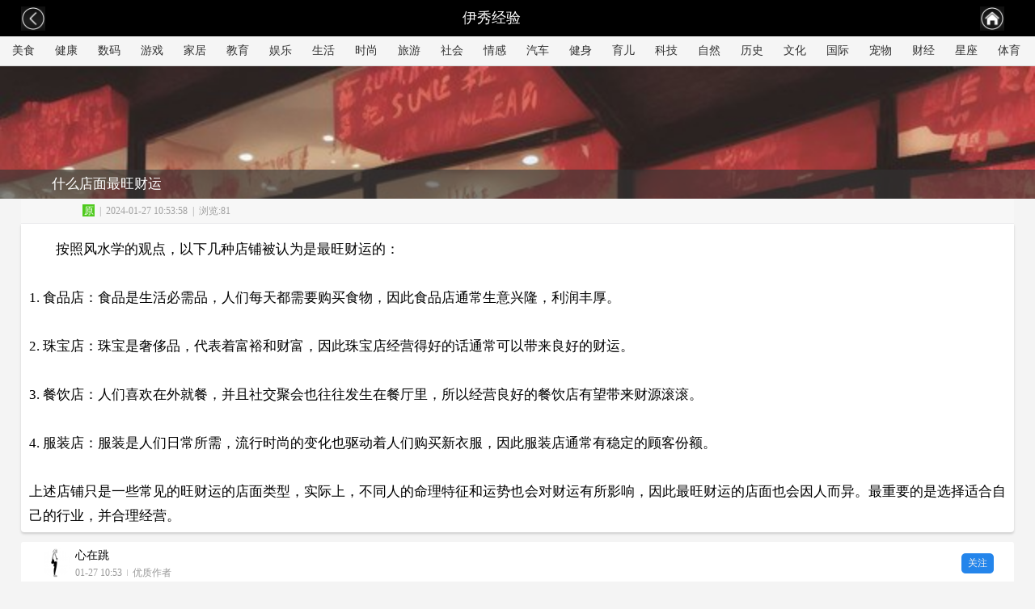

--- FILE ---
content_type: text/html
request_url: https://m.yxlady.com/jingyan/2724368.shtml
body_size: 42933
content:
<!DOCTYPE html><html xmlns="http://www.w3.org/1999/xhtml"><head><meta http-equiv="Content-Type" content="text/html; charset=utf-8" /><meta name="robots" content="all"><meta name="HandheldFriendly" content=true /><meta name="renderer" content="webkit" /><meta name="applicable-device" content="mobile" /><meta http-equiv="Cache-Control" content="no-transform " /><meta http-equiv="Cache-Control" content="no-siteapp" /><meta name=format-detection content="telephone=no"/><meta property="og:type" content="article"/><meta name="viewport" content="width=device-width, initial-scale=1.0,  minimum-scale=1.0, maximum-scale=1.0" /><meta name="keywords" content="什么店面最旺财运" /><meta name="description" content="按照风水学的观点，以下几种店铺被认为是最旺财运的：1. 食品店：食品是生活必需品，人们每天都需要购买食物，因此食品店通常生意兴隆，利润丰厚。2. 珠宝店：珠宝是奢侈品，代表着富裕和财富，因此珠宝店经营得好的话通常可以带来" /><meta name="shenma-site-verification" content="28729c8aabd48564fd1b18733c953254_1462529132"> <title>什么店面最旺财运_伊秀经验</title><meta property="og:title" content="什么店面最旺财运"/><meta property="og:description" content="按照风水学的观点，以下几种店铺被认为是最旺财运的：1. 食品店：食品是生活必需品，人们每天都需要购买食物，因此食品店通常生意兴隆，利润丰厚。2. 珠宝店：珠宝是奢侈品，代表着富裕和财富，因此珠宝店经营得好的话通常可以带来"/><meta property="og:image" content="https://imgjy.yxlady.com/upload/img/jy_jh/20240127105358_61731.jpeg"/><meta property="og:url" content="https://m.yxlady.com/jingyan/2724368.shtml"/><meta property="og:release_date" content="2024/01/27 10:53:58"/><script type="text/javascript">var articleid = 2724368; var channel_id = 1;var class_name = '玄学'; var bsource = 'aibd'; var jxwduptime = 0;</script><link href="https://jingyan.yxlady.com/static/css/style.css?236" rel="stylesheet">
<script type="text/javascript" src="https://jingyan.yxlady.com/static/js/jquery.js?3"></script>
<script type="text/javascript" src="https://jingyan.yxlady.com/static/js/script.js?350"></script></head><body><script>part('above_topnav');</script><header>  <nav class="topnav"><a href="javascript:window.history.back();" class="callback"></a>    <div class="cname">伊秀经验</div>    <a class="callhome" href="https://m.yxlady.com/"></a></nav></header><div id="top_menu" class="top_menu"><div class="top_menu_list"><a href="https://m.yxlady.com/jingyan/class_1.shtml">美食</a><a href="https://m.yxlady.com/jingyan/class_2.shtml">健康</a><a href="https://m.yxlady.com/jingyan/class_3.shtml">数码</a><a href="https://m.xwan.com/">游戏</a><a href="https://m.yxlady.com/jingyan/class_4.shtml">家居</a><a href="https://m.yxlady.com/jingyan/class_5.shtml">教育</a><a href="https://m.yxlady.com/jingyan/class_6.shtml">娱乐</a><a href="https://m.yxlady.com/jingyan/class_7.shtml">生活</a><a href="https://m.yxlady.com/jingyan/class_8.shtml">时尚</a><a href="https://m.yxlady.com/jingyan/class_9.shtml">旅游</a><a href="https://m.yxlady.com/jingyan/class_10.shtml">社会</a><a href="https://m.yxlady.com/jingyan/class_11.shtml">情感</a><a href="https://m.yxlady.com/jingyan/class_12.shtml">汽车</a><a href="https://m.yxlady.com/jingyan/class_13.shtml">健身</a><a href="https://m.yxlady.com/jingyan/class_14.shtml">育儿</a><a href="https://m.yxlady.com/jingyan/class_15.shtml">科技</a><a href="https://m.yxlady.com/jingyan/class_17.shtml">自然</a><a href="https://m.yxlady.com/jingyan/class_18.shtml">历史</a><a href="https://m.yxlady.com/jingyan/class_19.shtml">文化</a><a href="https://m.yxlady.com/jingyan/class_20.shtml">国际</a><a href="https://m.yxlady.com/jingyan/class_21.shtml">宠物</a><a href="https://m.yxlady.com/jingyan/class_22.shtml">财经</a><a href="https://m.yxlady.com/jingyan/class_23.shtml">星座</a><a href="https://m.yxlady.com/jingyan/class_24.shtml">体育</a></div></div><script>part('under_topnav');</script><div class="kongbai"></div><!-- 步骤内容 --><div class="buzou-content">	<div class="buzou-timg">	    	<img big_src="https://imgjy.yxlady.com/upload/img/jy_jh/20240127105358_10057.jpeg" src="https://imgjy.yxlady.com/upload/img/jy_jh/20240127105358_89505.jpeg" />	        <div class="timgbj"></div>        <h1 class="timg-title">什么店面最旺财运</h1>    </div>     <p class="exp-info">    <span class="i-origin">原</span><span>|</span><span class="browser"><span class="time">2024-01-27 10:53:58</span><span>|</span>浏览:81</span>    </p>    <div class="abstract">        <div class="abstract-text">        	        	<p>按照风水学的观点，以下几种店铺被认为是最旺财运的：<br><br>1. 食品店：食品是生活必需品，人们每天都需要购买食物，因此食品店通常生意兴隆，利润丰厚。<br><br>2. 珠宝店：珠宝是奢侈品，代表着富裕和财富，因此珠宝店经营得好的话通常可以带来良好的财运。<br><br>3. 餐饮店：人们喜欢在外就餐，并且社交聚会也往往发生在餐厅里，所以经营良好的餐饮店有望带来财源滚滚。<br><br>4. 服装店：服装是人们日常所需，流行时尚的变化也驱动着人们购买新衣服，因此服装店通常有稳定的顾客份额。<br><br>上述店铺只是一些常见的旺财运的店面类型，实际上，不同人的命理特征和运势也会对财运有所影响，因此最旺财运的店面也会因人而异。最重要的是选择适合自己的行业，并合理经营。</p>        </div>            </div>    <script>part('under_intro');</script>                <script>part('above_author');</script>    <div class="author">    <a href="https://m.yxlady.com/user/1695.shtml" >    	<div class="avatar"><img src="https://jingyan.yxlady.com/users1/af5a5f0861da48f1bf7cf7032cfc20d3!400x400.jpeg"></div>    	<div class="author_info">    		<div class="author_name">心在跳</div>    		<div class="author_ext"><span class="ctime">01-27 10:53</span><span class="vline"></span><span class="chead">优质作者</span></div>    	</div>    	<div class="btn_follow">关注</div>    </a>    </div>    <script>part('under_author');</script>        <script>part('under_cc1');</script>        <script>part('under_cc2');</script>       <h3 class="fillet-h2">猜你喜欢</h3>    <div class="list-text">   	<ul>   		<li><a href="https://m.yxlady.com/jingyan/2528346.shtml" title="茶的分类及代表品种"><span class="list_title2">茶的分类及代表品种</span></a></li>   		   		<li><a href="https://m.yxlady.com/jingyan/2528345.shtml" title="六大茶类的代表名茶分别有"><span class="list_title2">六大茶类的代表名茶分别有</span></a></li>   		   		<li><a href="https://m.yxlady.com/jingyan/2528344.shtml" title="茶的类型和代表"><span class="list_title2">茶的类型和代表</span></a></li>   		   		<li><a href="https://m.yxlady.com/jingyan/2528343.shtml" title="六大茶叶的分类及产地"><span class="list_title2">六大茶叶的分类及产地</span></a></li>   		   		<li><a href="https://m.yxlady.com/jingyan/2528342.shtml" title="庙的分类及代表"><span class="list_title2">庙的分类及代表</span></a></li>   		   		<li><a href="https://m.yxlady.com/jingyan/2528341.shtml" title="藻的分类及其代表"><span class="list_title2">藻的分类及其代表</span></a></li>   		   		<li><a href="https://m.yxlady.com/jingyan/2528340.shtml" title="茶的分类及代表茶品特点"><span class="list_title2">茶的分类及代表茶品特点</span></a></li>   		   		<li><a href="https://m.yxlady.com/jingyan/2528339.shtml" title="茶的分类及代表茶"><span class="list_title2">茶的分类及代表茶</span></a></li>   		   		<li><a href="https://m.yxlady.com/jingyan/2528338.shtml" title="简述茶类的分类及其代表性名茶"><span class="list_title2">简述茶类的分类及其代表性名茶</span></a></li>   		   		<li><a href="https://m.yxlady.com/jingyan/2528337.shtml" title="六大茶类的分类及代表茶"><span class="list_title2">六大茶类的分类及代表茶</span></a></li>   		   		<li><a href="https://m.yxlady.com/jingyan/2528335.shtml" title="动物分类及代表"><span class="list_title2">动物分类及代表</span></a></li>   		   		<li><a href="https://m.yxlady.com/jingyan/2528334.shtml" title="糖的分类及代表"><span class="list_title2">糖的分类及代表</span></a></li>   		   		<li><a href="https://m.yxlady.com/jingyan/2528333.shtml" title="茶的分类及代表茶叶"><span class="list_title2">茶的分类及代表茶叶</span></a></li>   		   		<li><a href="https://m.yxlady.com/jingyan/2528332.shtml" title="茶的分类及代表图"><span class="list_title2">茶的分类及代表图</span></a></li>   		   		<li><a href="https://m.yxlady.com/jingyan/2528331.shtml" title="茶的分类及代表作"><span class="list_title2">茶的分类及代表作</span></a></li>   		   		<li><a href="https://m.yxlady.com/jingyan/2528330.shtml" title="茶器按质地的分类及代表茶器"><span class="list_title2">茶器按质地的分类及代表茶器</span></a></li>   		   		<li><a href="https://m.yxlady.com/jingyan/2528329.shtml" title="茶的分类及代表名茶教学设计"><span class="list_title2">茶的分类及代表名茶教学设计</span></a></li>   		   		<li><a href="https://m.yxlady.com/jingyan/2528328.shtml" title="简述茶的分类及代表性名茶"><span class="list_title2">简述茶的分类及代表性名茶</span></a></li>   		   		<li><a href="https://m.yxlady.com/jingyan/2528327.shtml" title="请写出乌龙茶的分类及代表茶"><span class="list_title2">请写出乌龙茶的分类及代表茶</span></a></li>   		   		<li><a href="https://m.yxlady.com/jingyan/2528326.shtml" title="法国雅文邑白兰地系列"><span class="list_title2">法国雅文邑白兰地系列</span></a></li>   		   		<li><a href="https://m.yxlady.com/jingyan/2528325.shtml" title="雅文邑白兰地介绍"><span class="list_title2">雅文邑白兰地介绍</span></a></li>   		   		<li><a href="https://m.yxlady.com/jingyan/2528324.shtml" title="1952年法国雅文邑白兰地"><span class="list_title2">1952年法国雅文邑白兰地</span></a></li>   		   		<li><a href="https://m.yxlady.com/jingyan/2528323.shtml" title="法国雅玛邑白兰地"><span class="list_title2">法国雅玛邑白兰地</span></a></li>   		   		<li><a href="https://m.yxlady.com/jingyan/2528322.shtml" title="纽波利顿獒"><span class="list_title2">纽波利顿獒</span></a></li>   		   		<li><a href="https://m.yxlady.com/jingyan/2528321.shtml" title="法国犬品种"><span class="list_title2">法国犬品种</span></a></li>   		   		<li><a href="https://m.yxlady.com/jingyan/2528320.shtml" title="南非獒犬的优缺点"><span class="list_title2">南非獒犬的优缺点</span></a></li>   		   		<li><a href="https://m.yxlady.com/jingyan/2528319.shtml" title="波尔多獒犬寿命"><span class="list_title2">波尔多獒犬寿命</span></a></li>   		   		<li><a href="https://m.yxlady.com/jingyan/2528318.shtml" title="波兰狩猎犬"><span class="list_title2">波兰狩猎犬</span></a></li>   		   		<li><a href="https://m.yxlady.com/jingyan/2528317.shtml" title="波尔多犬和罗威纳犬对比"><span class="list_title2">波尔多犬和罗威纳犬对比</span></a></li>   		   		<li><a href="https://m.yxlady.com/jingyan/2528316.shtml" title="波尔多犬和杜高对比"><span class="list_title2">波尔多犬和杜高对比</span></a></li>   		   		<li><a href="https://m.yxlady.com/jingyan/2528315.shtml" title="世界十大凶犬"><span class="list_title2">世界十大凶犬</span></a></li>   		   		<li><a href="https://m.yxlady.com/jingyan/2528314.shtml" title="护卫犬排行榜前十名"><span class="list_title2">护卫犬排行榜前十名</span></a></li>   		   		<li><a href="https://m.yxlady.com/jingyan/2528313.shtml" title="大红袍怎么泡效果好"><span class="list_title2">大红袍怎么泡效果好</span></a></li>   		   		<li><a href="https://m.yxlady.com/jingyan/2528311.shtml" title="大红袍怎么泡不开"><span class="list_title2">大红袍怎么泡不开</span></a></li>   		   		<li><a href="https://m.yxlady.com/jingyan/2528310.shtml" title="大红袍怎么泡茶"><span class="list_title2">大红袍怎么泡茶</span></a></li>   		   		<li><a href="https://m.yxlady.com/jingyan/2528308.shtml" title="大红袍怎么泡出来没颜色"><span class="list_title2">大红袍怎么泡出来没颜色</span></a></li>   		   		<li><a href="https://m.yxlady.com/jingyan/2528306.shtml" title="大红袍怎么泡不苦"><span class="list_title2">大红袍怎么泡不苦</span></a></li>   		   		<li><a href="https://m.yxlady.com/jingyan/2528304.shtml" title="大红袍怎么泡多久"><span class="list_title2">大红袍怎么泡多久</span></a></li>   		   		<li><a href="https://m.yxlady.com/jingyan/2528302.shtml" title="大红袍怎么泡才正确的特点"><span class="list_title2">大红袍怎么泡才正确的特点</span></a></li>   		   		<li><a href="https://m.yxlady.com/jingyan/2528300.shtml" title="大红袍怎么泡没有柴味儿"><span class="list_title2">大红袍怎么泡没有柴味儿</span></a></li>   		   		<li><a href="https://m.yxlady.com/jingyan/2528299.shtml" title="大红袍怎么泡放多少合适"><span class="list_title2">大红袍怎么泡放多少合适</span></a></li>   		   		<li><a href="https://m.yxlady.com/jingyan/2528296.shtml" title="花香大红袍怎么泡"><span class="list_title2">花香大红袍怎么泡</span></a></li>   		   		<li><a href="https://m.yxlady.com/jingyan/2528295.shtml" title="大红袍怎么泡茶好"><span class="list_title2">大红袍怎么泡茶好</span></a></li>   		   		<li><a href="https://m.yxlady.com/jingyan/2528292.shtml" title="大红袍是怎么泡的"><span class="list_title2">大红袍是怎么泡的</span></a></li>   		   		<li><a href="https://m.yxlady.com/jingyan/2528290.shtml" title="大红袍怎么泡水好喝"><span class="list_title2">大红袍怎么泡水好喝</span></a></li>   		   		<li><a href="https://m.yxlady.com/jingyan/2528289.shtml" title="大红袍用玻璃杯怎么泡"><span class="list_title2">大红袍用玻璃杯怎么泡</span></a></li>   		   		<li><a href="https://m.yxlady.com/jingyan/2528287.shtml" title="大红袍怎么泡味道浓一些"><span class="list_title2">大红袍怎么泡味道浓一些</span></a></li>   		   		<li><a href="https://m.yxlady.com/jingyan/2528285.shtml" title="十大排名果花茶"><span class="list_title2">十大排名果花茶</span></a></li>   		   		<li><a href="https://m.yxlady.com/jingyan/2528283.shtml" title="十大花茶组合排名"><span class="list_title2">十大花茶组合排名</span></a></li>   		   		<li><a href="https://m.yxlady.com/jingyan/2528281.shtml" title="十大花茶品种大全"><span class="list_title2">十大花茶品种大全</span></a></li>   		   		<li><a href="https://m.yxlady.com/jingyan/2528279.shtml" title="十大花茶功效"><span class="list_title2">十大花茶功效</span></a></li>   		   		<li><a href="https://m.yxlady.com/jingyan/2528276.shtml" title="十大花茶销量排行榜"><span class="list_title2">十大花茶销量排行榜</span></a></li>   		   		<li><a href="https://m.yxlady.com/jingyan/2528275.shtml" title="十大花茶有哪些"><span class="list_title2">十大花茶有哪些</span></a></li>   		   		<li><a href="https://m.yxlady.com/jingyan/2528273.shtml" title="十大花茶品种"><span class="list_title2">十大花茶品种</span></a></li>   		   		<li><a href="https://m.yxlady.com/jingyan/2528271.shtml" title="十大花茶推荐"><span class="list_title2">十大花茶推荐</span></a></li>   		   		<li><a href="https://m.yxlady.com/jingyan/2528269.shtml" title="十大花卉排行榜"><span class="list_title2">十大花卉排行榜</span></a></li>   		   		<li><a href="https://m.yxlady.com/jingyan/2528267.shtml" title="十大花卉"><span class="list_title2">十大花卉</span></a></li>   		   		<li><a href="https://m.yxlady.com/jingyan/2528265.shtml" title="十大花茶调理内分泌"><span class="list_title2">十大花茶调理内分泌</span></a></li>   		   		<li><a href="https://m.yxlady.com/jingyan/2528263.shtml" title="九五至尊秦昊明月关山"><span class="list_title2">九五至尊秦昊明月关山</span></a></li>   		   		<li><a href="https://m.yxlady.com/jingyan/2528261.shtml" title="红茶冲泡工艺"><span class="list_title2">红茶冲泡工艺</span></a></li>   		   	</ul>   </div>    <script>part('under_list_text_1');</script>    <script>part('under_list_text_2');</script>    <!-- 相关经验11 -->   <h3 class="fillet-h2">为你推荐</h3>   <div class="aboutexp">   <ul>        <a href="https://m.yxlady.com/jingyan/2724351.shtml" title="地瓜和虾能不能一起吃" target="_self"><div class="imgwrap"><img class="lazyload" data-src="https://imgjy.yxlady.com/cp.php?url=https://imgjy.yxlady.com/upload/img/jy_jh/20240127105059_11353.png" border="0"></div><b>地瓜和虾能不能一起吃</b><i class="tag_1"></i></a>        <a href="https://m.yxlady.com/jingyan/2724347.shtml" title="皮肤黑黄适合穿这6个颜色" target="_self"><div class="imgwrap"><img class="lazyload" data-src="https://imgjy.yxlady.com/cp.php?url=https://imgjy.yxlady.com/upload/img/jy_jh/20240127105002_25723.png" border="0"></div><b>皮肤黑黄适合穿这6个颜色</b><i class="tag_1"></i></a>        <a href="https://m.yxlady.com/jingyan/2724328.shtml" title="社保卡是什么卡" target="_self"><div class="imgwrap"><img class="lazyload" data-src="https://imgjy.yxlady.com/cp.php?url=https://imgjy.yxlady.com/upload/img/jy_jh/20240127104602_94109.png" border="0"></div><b>社保卡是什么卡</b><i class="tag_1"></i></a>        <a href="https://m.yxlady.com/jingyan/2532789.shtml" title="科学育儿神器 早教机培养高智商宝宝" target="_self"><div class="imgwrap"><img class="lazyload" data-src="https://imgjy.yxlady.com/cp.php?url=https://imgjy.yxlady.com/upload/img/jy_jh/20230823181948_77548.jpg" border="0"></div><b>科学育儿神器 早教机培养高智商宝宝</b><i class="tag_1"></i></a>        <a href="https://m.yxlady.com/jingyan/2724341.shtml" title="什么属相最旺夫男人" target="_self"><div class="imgwrap"><img class="lazyload" data-src="https://imgjy.yxlady.com/cp.php?url=https://imgjy.yxlady.com/upload/img/jy_jh/20240127104852_63589.jpeg" border="0"></div><b>什么属相最旺夫男人</b><i class="tag_1"></i></a>    <script>part("list_5");</script>    <a href="https://m.yxlady.com/jingyan/2533288.shtml" title="如何让宝宝在音乐方面有更好的发展 ？" target="_self"><div class="imgwrap"><img class="lazyload" data-src="https://imgjy.yxlady.com/cp.php?url=https://imgjy.yxlady.com/upload/img/jy_jh/20230824151048_25148.jpg" border="0"></div><b>如何让宝宝在音乐方面有更好的发展 ？</b><i class="tag_1"></i></a>        <a href="https://m.yxlady.com/jingyan/2724354.shtml" title="杏鲍菇能不能与丝瓜一起炒" target="_self"><div class="imgwrap"><img class="lazyload" data-src="https://imgjy.yxlady.com/cp.php?url=https://imgjy.yxlady.com/upload/img/jy_jh/20240127105152_30519.png" border="0"></div><b>杏鲍菇能不能与丝瓜一起炒</b><i class="tag_1"></i></a>        <a href="https://m.yxlady.com/jingyan/2724364.shtml" title="dfg是什么意思" target="_self"><div class="imgwrap"><img class="lazyload" data-src="https://imgjy.yxlady.com/cp.php?url=https://imgjy.yxlady.com/upload/img/jy_jh/20240127105305_96030.jpeg" border="0"></div><b>dfg是什么意思</b><i class="tag_1"></i></a>        <a href="https://m.yxlady.com/jingyan/2724331.shtml" title="火腿肠是什么做的" target="_self"><div class="imgwrap"><img class="lazyload" data-src="https://imgjy.yxlady.com/cp.php?url=https://imgjy.yxlady.com/upload/img/jy_jh/20240127104652_89813.png" border="0"></div><b>火腿肠是什么做的</b><i class="tag_1"></i></a>        <a href="https://m.yxlady.com/jingyan/2724362.shtml" title="怜爱是什么意思" target="_self"><div class="imgwrap"><img class="lazyload" data-src="https://imgjy.yxlady.com/cp.php?url=https://imgjy.yxlady.com/upload/img/jy_jh/20240127105258_66883.jpeg" border="0"></div><b>怜爱是什么意思</b><i class="tag_1"></i></a>    <script>part("list_10");</script>    <a href="https://m.yxlady.com/jingyan/2724345.shtml" title="如何安装双系统" target="_self"><div class="imgwrap"><img class="lazyload" data-src="https://imgjy.yxlady.com/cp.php?url=https://imgjy.yxlady.com/upload/img/jy_jh/20240127104955_94481.png" border="0"></div><b>如何安装双系统</b><i class="tag_1"></i></a>        <a href="https://m.yxlady.com/jingyan/2724342.shtml" title="佩戴什么辟邪最旺运" target="_self"><div class="imgwrap"><img class="lazyload" data-src="https://imgjy.yxlady.com/cp.php?url=https://imgjy.yxlady.com/upload/img/jy_jh/20240127104855_39889.jpeg" border="0"></div><b>佩戴什么辟邪最旺运</b><i class="tag_1"></i></a>        <a href="https://m.yxlady.com/jingyan/2724365.shtml" title="意愿是什么意思" target="_self"><div class="imgwrap"><img class="lazyload" data-src="https://imgjy.yxlady.com/cp.php?url=https://imgjy.yxlady.com/upload/img/jy_jh/20240127105349_98669.jpeg" border="0"></div><b>意愿是什么意思</b><i class="tag_1"></i></a>        <a href="https://m.yxlady.com/jingyan/2724368.shtml" title="什么店面最旺财运" target="_self"><div class="imgwrap"><img class="lazyload" data-src="https://imgjy.yxlady.com/cp.php?url=https://imgjy.yxlady.com/upload/img/jy_jh/20240127105358_61731.jpeg" border="0"></div><b>什么店面最旺财运</b><i class="tag_1"></i></a>        <a href="https://m.yxlady.com/jingyan/2533300.shtml" title="如何让宝宝更具有创造力 ？" target="_self"><div class="imgwrap"><img class="lazyload" data-src="https://imgjy.yxlady.com/cp.php?url=https://imgjy.yxlady.com/upload/img/jy_jh/20230824152048_23623.jpg" border="0"></div><b>如何让宝宝更具有创造力 ？</b><i class="tag_1"></i></a>    <script>part("list_15");</script>    <a href="https://m.yxlady.com/jingyan/2724361.shtml" title="牤牛是什么意思" target="_self"><div class="imgwrap"><img class="lazyload" data-src="https://imgjy.yxlady.com/cp.php?url=https://imgjy.yxlady.com/upload/img/jy_jh/20240127105255_53789.jpeg" border="0"></div><b>牤牛是什么意思</b><i class="tag_1"></i></a>        <a href="https://m.yxlady.com/jingyan/2252989.shtml" title="便宜玉石是用什么做的原料 便宜玉石的用料" target="_self"><div class="imgwrap"><img class="lazyload" data-src="https://imgjy.yxlady.com/cp.php?url=https://imgjy.yxlady.com/upload/img/jy_jh/20230524163552_77378.jpg" border="0"></div><b>便宜玉石是用什么做的原料 便宜玉石的用料</b><i class="tag_1"></i></a>        <a href="https://m.yxlady.com/jingyan/2724346.shtml" title="偏头痛怎么办最快最有效的方法" target="_self"><div class="imgwrap"><img class="lazyload" data-src="https://imgjy.yxlady.com/cp.php?url=https://imgjy.yxlady.com/upload/img/jy_jh/20240127104959_28937.png" border="0"></div><b>偏头痛怎么办最快最有效的方法</b><i class="tag_1"></i></a>        <a href="https://m.yxlady.com/jingyan/2724356.shtml" title="狼人杀是什么游戏" target="_self"><div class="imgwrap"><img class="lazyload" data-src="https://imgjy.yxlady.com/cp.php?url=https://imgjy.yxlady.com/upload/img/jy_jh/20240127105159_85255.png" border="0"></div><b>狼人杀是什么游戏</b><i class="tag_1"></i></a>        <a href="https://m.yxlady.com/jingyan/2724327.shtml" title="生态板是什么板" target="_self"><div class="imgwrap"><img class="lazyload" data-src="https://imgjy.yxlady.com/cp.php?url=https://imgjy.yxlady.com/upload/img/jy_jh/20240127104559_72382.png" border="0"></div><b>生态板是什么板</b><i class="tag_1"></i></a>    <script>part("list_20");</script>    <a href="https://m.yxlady.com/jingyan/2724359.shtml" title="叶绍翁的诗有哪些" target="_self"><div class="imgwrap"><img class="lazyload" data-src="https://imgjy.yxlady.com/cp.php?url=https://imgjy.yxlady.com/upload/img/jy_jh/20240127105249_87454.png" border="0"></div><b>叶绍翁的诗有哪些</b><i class="tag_1"></i></a>        <a href="https://m.yxlady.com/jingyan/2724344.shtml" title="如何去除脂肪粒" target="_self"><div class="imgwrap"><img class="lazyload" data-src="https://imgjy.yxlady.com/cp.php?url=https://imgjy.yxlady.com/upload/img/jy_jh/20240127104952_92568.png" border="0"></div><b>如何去除脂肪粒</b><i class="tag_1"></i></a>        <a href="https://m.yxlady.com/jingyan/2724322.shtml" title="电脑风扇不转是什么原因" target="_self"><div class="imgwrap"><img class="lazyload" data-src="https://imgjy.yxlady.com/cp.php?url=https://imgjy.yxlady.com/upload/img/jy_jh/20240127104459_51752.png" border="0"></div><b>电脑风扇不转是什么原因</b><i class="tag_1"></i></a>        <a href="https://m.yxlady.com/jingyan/2724348.shtml" title="猪心能不能和花生一起吃" target="_self"><div class="imgwrap"><img class="lazyload" data-src="https://imgjy.yxlady.com/cp.php?url=https://imgjy.yxlady.com/upload/img/jy_jh/20240127105049_24381.png" border="0"></div><b>猪心能不能和花生一起吃</b><i class="tag_1"></i></a>        <a href="https://m.yxlady.com/jingyan/2103085.shtml" title="怎样鉴别象牙与骨刻首饰 鉴别象牙与骨刻首饰有什么好方法" target="_self"><div class="imgwrap"><img class="lazyload" data-src="https://imgjy.yxlady.com/cp.php?url=https://imgjy.yxlady.com/upload/img/jy_jh/20230409005950_64078.jpg" border="0"></div><b>怎样鉴别象牙与骨刻首饰 鉴别象牙与骨刻首饰有什么好方法</b><i class="tag_1"></i></a>    <script>part("list_25");</script>    <a href="https://m.yxlady.com/jingyan/2724369.shtml" title="集体户口是什么意思" target="_self"><div class="imgwrap"><img class="lazyload" data-src="https://imgjy.yxlady.com/cp.php?url=https://imgjy.yxlady.com/upload/img/jy_jh/20240127105401_22901.jpeg" border="0"></div><b>集体户口是什么意思</b><i class="tag_1"></i></a>        <a href="https://m.yxlady.com/jingyan/2532720.shtml" title="专业打造！ 早教机提升孩子智力" target="_self"><div class="imgwrap"><img class="lazyload" data-src="https://imgjy.yxlady.com/cp.php?url=https://imgjy.yxlady.com/upload/img/jy_jh/20230823171848_51275.jpg" border="0"></div><b>专业打造！ 早教机提升孩子智力</b><i class="tag_1"></i></a>        <a href="https://m.yxlady.com/jingyan/2724333.shtml" title="病毒是什么样子的" target="_self"><div class="imgwrap"><img class="lazyload" data-src="https://imgjy.yxlady.com/cp.php?url=https://imgjy.yxlady.com/upload/img/jy_jh/20240127104658_74402.png" border="0"></div><b>病毒是什么样子的</b><i class="tag_1"></i></a>        <a href="https://m.yxlady.com/jingyan/2533250.shtml" title="如何培养宝宝的数学思维能力 ？" target="_self"><div class="imgwrap"><img class="lazyload" data-src="https://imgjy.yxlady.com/cp.php?url=https://imgjy.yxlady.com/upload/img/jy_jh/20230824143748_65181.jpg" border="0"></div><b>如何培养宝宝的数学思维能力 ？</b><i class="tag_1"></i></a>        <a href="https://m.yxlady.com/jingyan/2532732.shtml" title="越玩越聪明！ 早教机不能错过" target="_self"><div class="imgwrap"><img class="lazyload" data-src="https://imgjy.yxlady.com/cp.php?url=https://imgjy.yxlady.com/upload/img/jy_jh/20230823172948_37723.jpg" border="0"></div><b>越玩越聪明！ 早教机不能错过</b><i class="tag_1"></i></a>    <script>part("list_30");</script>    <a href="https://m.yxlady.com/jingyan/2103041.shtml" title="怎样鉴选宝石钻石首饰 如何选宝石钻石首饰" target="_self"><div class="imgwrap"><img class="lazyload" data-src="https://imgjy.yxlady.com/cp.php?url=https://imgjy.yxlady.com/upload/img/jy_jh/20230409003900_50835.jpg" border="0"></div><b>怎样鉴选宝石钻石首饰 如何选宝石钻石首饰</b><i class="tag_1"></i></a>        <a href="https://m.yxlady.com/jingyan/2724336.shtml" title="什么椅子风水最旺" target="_self"><div class="imgwrap"><img class="lazyload" data-src="https://imgjy.yxlady.com/cp.php?url=https://imgjy.yxlady.com/upload/img/jy_jh/20240127104752_69020.jpeg" border="0"></div><b>什么椅子风水最旺</b><i class="tag_1"></i></a>        <a href="https://m.yxlady.com/jingyan/2103381.shtml" title="黄花梨怎么鉴别真假 辨别真正的黄花梨的方法" target="_self"><div class="imgwrap"><img class="lazyload" data-src="https://imgjy.yxlady.com/cp.php?url=https://imgjy.yxlady.com/upload/img/jy_jh/20230409184658_77779.jpg" border="0"></div><b>黄花梨怎么鉴别真假 辨别真正的黄花梨的方法</b><i class="tag_1"></i></a>        <a href="https://m.yxlady.com/jingyan/2724339.shtml" title="record什么意思" target="_self"><div class="imgwrap"><img class="lazyload" data-src="https://imgjy.yxlady.com/cp.php?url=https://imgjy.yxlady.com/upload/img/jy_jh/20240127104801_45381.jpeg" border="0"></div><b>record什么意思</b><i class="tag_1"></i></a>        <a href="https://m.yxlady.com/jingyan/2533246.shtml" title="如何让宝宝的语言能力得到全面提升 ？" target="_self"><div class="imgwrap"><img class="lazyload" data-src="https://imgjy.yxlady.com/cp.php?url=https://imgjy.yxlady.com/upload/img/jy_jh/20230824143548_60336.jpg" border="0"></div><b>如何让宝宝的语言能力得到全面提升 ？</b><i class="tag_1"></i></a>    <script>part("list_35");</script>    <a href="https://m.yxlady.com/jingyan/2724323.shtml" title="大蒜和生姜能不能一起吃" target="_self"><div class="imgwrap"><img class="lazyload" data-src="https://imgjy.yxlady.com/cp.php?url=https://imgjy.yxlady.com/upload/img/jy_jh/20240127104502_14905.png" border="0"></div><b>大蒜和生姜能不能一起吃</b><i class="tag_1"></i></a>        <a href="https://m.yxlady.com/jingyan/2369481.shtml" title="玉的象征特点和寓意是什么 玉的寓意和象征" target="_self"><div class="imgwrap"><img class="lazyload" data-src="https://imgjy.yxlady.com/cp.php?url=https://imgjy.yxlady.com/upload/img/jy_jh/20230616062549_69900.jpg" border="0"></div><b>玉的象征特点和寓意是什么 玉的寓意和象征</b><i class="tag_1"></i></a>        <a href="https://m.yxlady.com/jingyan/2724337.shtml" title="缺水做什么生意最旺" target="_self"><div class="imgwrap"><img class="lazyload" data-src="https://imgjy.yxlady.com/cp.php?url=https://imgjy.yxlady.com/upload/img/jy_jh/20240127104755_59094.jpeg" border="0"></div><b>缺水做什么生意最旺</b><i class="tag_1"></i></a>        <a href="https://m.yxlady.com/jingyan/2724343.shtml" title="属牛的属相婚配表" target="_self"><div class="imgwrap"><img class="lazyload" data-src="https://imgjy.yxlady.com/cp.php?url=https://imgjy.yxlady.com/upload/img/jy_jh/20240127104949_28598.png" border="0"></div><b>属牛的属相婚配表</b><i class="tag_1"></i></a>        <a href="https://m.yxlady.com/jingyan/2724360.shtml" title="行政班什么意思" target="_self"><div class="imgwrap"><img class="lazyload" data-src="https://imgjy.yxlady.com/cp.php?url=https://imgjy.yxlady.com/upload/img/jy_jh/20240127105252_50609.jpeg" border="0"></div><b>行政班什么意思</b><i class="tag_1"></i></a>    <script>part("list_40");</script>    <a href="https://m.yxlady.com/jingyan/2103303.shtml" title="怎么鉴别黄花梨手串真假 鉴别黄花梨手串真假的办法" target="_self"><div class="imgwrap"><img class="lazyload" data-src="https://imgjy.yxlady.com/cp.php?url=https://imgjy.yxlady.com/upload/img/jy_jh/20230409182104_38211.jpg" border="0"></div><b>怎么鉴别黄花梨手串真假 鉴别黄花梨手串真假的办法</b><i class="tag_1"></i></a>        <a href="https://m.yxlady.com/jingyan/2724325.shtml" title="玉谷叶是什么植物" target="_self"><div class="imgwrap"><img class="lazyload" data-src="https://imgjy.yxlady.com/cp.php?url=https://imgjy.yxlady.com/upload/img/jy_jh/20240127104552_59009.png" border="0"></div><b>玉谷叶是什么植物</b><i class="tag_1"></i></a>        <a href="https://m.yxlady.com/jingyan/2114301.shtml" title="怎样鉴别玉石首饰 如何鉴别玉石首饰" target="_self"><div class="imgwrap"><img class="lazyload" data-src="https://imgjy.yxlady.com/cp.php?url=https://imgjy.yxlady.com/upload/img/jy_jh/20230418123758_56402.jpg" border="0"></div><b>怎样鉴别玉石首饰 如何鉴别玉石首饰</b><i class="tag_1"></i></a>        <a href="https://m.yxlady.com/jingyan/2724334.shtml" title="sharp是什么意思" target="_self"><div class="imgwrap"><img class="lazyload" data-src="https://imgjy.yxlady.com/cp.php?url=https://imgjy.yxlady.com/upload/img/jy_jh/20240127104702_44730.jpeg" border="0"></div><b>sharp是什么意思</b><i class="tag_1"></i></a>        <a href="https://m.yxlady.com/jingyan/2724352.shtml" title="辟谣鸡蛋不能和柿子一起吃" target="_self"><div class="imgwrap"><img class="lazyload" data-src="https://imgjy.yxlady.com/cp.php?url=https://imgjy.yxlady.com/upload/img/jy_jh/20240127105102_92084.png" border="0"></div><b>辟谣鸡蛋不能和柿子一起吃</b><i class="tag_1"></i></a>    <script>part("list_45");</script>    <a href="https://m.yxlady.com/jingyan/2532770.shtml" title="助力智力提升 早教机让孩子赢在起跑线" target="_self"><div class="imgwrap"><img class="lazyload" data-src="https://imgjy.yxlady.com/cp.php?url=https://imgjy.yxlady.com/upload/img/jy_jh/20230823180248_36522.jpg" border="0"></div><b>助力智力提升 早教机让孩子赢在起跑线</b><i class="tag_1"></i></a>        <a href="https://m.yxlady.com/jingyan/2724330.shtml" title="摩尔是什么意思" target="_self"><div class="imgwrap"><img class="lazyload" data-src="https://imgjy.yxlady.com/cp.php?url=https://imgjy.yxlady.com/upload/img/jy_jh/20240127104649_47001.jpeg" border="0"></div><b>摩尔是什么意思</b><i class="tag_1"></i></a>        <a href="https://m.yxlady.com/jingyan/2724332.shtml" title="反馈是什么意思" target="_self"><div class="imgwrap"><img class="lazyload" data-src="https://imgjy.yxlady.com/cp.php?url=https://imgjy.yxlady.com/upload/img/jy_jh/20240127104655_71939.jpeg" border="0"></div><b>反馈是什么意思</b><i class="tag_1"></i></a>        <a href="https://m.yxlady.com/jingyan/2724363.shtml" title="海狗是什么动物" target="_self"><div class="imgwrap"><img class="lazyload" data-src="https://imgjy.yxlady.com/cp.php?url=https://imgjy.yxlady.com/upload/img/jy_jh/20240127105302_24133.png" border="0"></div><b>海狗是什么动物</b><i class="tag_1"></i></a>        <a href="https://m.yxlady.com/jingyan/2724324.shtml" title="知己是什么关系" target="_self"><div class="imgwrap"><img class="lazyload" data-src="https://imgjy.yxlady.com/cp.php?url=https://imgjy.yxlady.com/upload/img/jy_jh/20240127104549_20918.png" border="0"></div><b>知己是什么关系</b><i class="tag_1"></i></a>    <script>part("list_50");</script>    <a href="https://m.yxlady.com/jingyan/2254365.shtml" title="怎么夸翡翠飘花手镯 如何夸翡翠飘花手镯" target="_self"><div class="imgwrap"><img class="lazyload" data-src="https://imgjy.yxlady.com/cp.php?url=https://imgjy.yxlady.com/upload/img/jy_jh/20230525011748_83586.jpg" border="0"></div><b>怎么夸翡翠飘花手镯 如何夸翡翠飘花手镯</b><i class="tag_1"></i></a>        <a href="https://m.yxlady.com/jingyan/2724338.shtml" title="家中种什么蔬菜最旺" target="_self"><div class="imgwrap"><img class="lazyload" data-src="https://imgjy.yxlady.com/cp.php?url=https://imgjy.yxlady.com/upload/img/jy_jh/20240127104758_48453.jpeg" border="0"></div><b>家中种什么蔬菜最旺</b><i class="tag_1"></i></a>        <a href="https://m.yxlady.com/jingyan/2724353.shtml" title="孕妇梦见被狗咬了" target="_self"><div class="imgwrap"><img class="lazyload" data-src="https://imgjy.yxlady.com/cp.php?url=https://imgjy.yxlady.com/upload/img/jy_jh/20240127105149_76053.png" border="0"></div><b>孕妇梦见被狗咬了</b><i class="tag_1"></i></a>        <a href="https://m.yxlady.com/jingyan/2103429.shtml" title="黄花梨怎么盘才包浆 黄花梨包浆的盘法" target="_self"><div class="imgwrap"><img class="lazyload" data-src="https://imgjy.yxlady.com/cp.php?url=https://imgjy.yxlady.com/upload/img/jy_jh/20230409185748_12822.jpg" border="0"></div><b>黄花梨怎么盘才包浆 黄花梨包浆的盘法</b><i class="tag_1"></i></a>        <a href="https://m.yxlady.com/jingyan/2533239.shtml" title="解锁天赋！ 早教机让孩子聪明翻倍" target="_self"><div class="imgwrap"><img class="lazyload" data-src="https://imgjy.yxlady.com/cp.php?url=https://imgjy.yxlady.com/upload/img/jy_jh/20230824142948_44018.jpg" border="0"></div><b>解锁天赋！ 早教机让孩子聪明翻倍</b><i class="tag_1"></i></a>    <script>part("list_55");</script>    <a href="https://m.yxlady.com/jingyan/2724349.shtml" title="小米粥的正确熬法" target="_self"><div class="imgwrap"><img class="lazyload" data-src="https://imgjy.yxlady.com/cp.php?url=https://imgjy.yxlady.com/upload/img/jy_jh/20240127105052_88884.png" border="0"></div><b>小米粥的正确熬法</b><i class="tag_1"></i></a>        <a href="https://m.yxlady.com/jingyan/2724350.shtml" title="各种青菜能不能一起炒菜" target="_self"><div class="imgwrap"><img class="lazyload" data-src="https://imgjy.yxlady.com/cp.php?url=https://imgjy.yxlady.com/upload/img/jy_jh/20240127105055_76557.png" border="0"></div><b>各种青菜能不能一起炒菜</b><i class="tag_1"></i></a>        <a href="https://m.yxlady.com/jingyan/2724326.shtml" title="西瓜和什么菜不能吃在一起" target="_self"><div class="imgwrap"><img class="lazyload" data-src="https://imgjy.yxlady.com/cp.php?url=https://imgjy.yxlady.com/upload/img/jy_jh/20240127104556_56093.png" border="0"></div><b>西瓜和什么菜不能吃在一起</b><i class="tag_1"></i></a>        <a href="https://m.yxlady.com/jingyan/2724358.shtml" title="煲仔饭是什么饭" target="_self"><div class="imgwrap"><img class="lazyload" data-src="https://imgjy.yxlady.com/cp.php?url=https://imgjy.yxlady.com/upload/img/jy_jh/20240127105206_43578.png" border="0"></div><b>煲仔饭是什么饭</b><i class="tag_1"></i></a>        <a href="https://m.yxlady.com/jingyan/2724335.shtml" title="中庸之道是什么意思" target="_self"><div class="imgwrap"><img class="lazyload" data-src="https://imgjy.yxlady.com/cp.php?url=https://imgjy.yxlady.com/upload/img/jy_jh/20240127104749_23052.jpeg" border="0"></div><b>中庸之道是什么意思</b><i class="tag_1"></i></a>    <script>part("list_60");</script>    <a href="https://m.yxlady.com/jingyan/2724355.shtml" title="香菇大蒜能不能一起炒菜" target="_self"><div class="imgwrap"><img class="lazyload" data-src="https://imgjy.yxlady.com/cp.php?url=https://imgjy.yxlady.com/upload/img/jy_jh/20240127105155_94076.png" border="0"></div><b>香菇大蒜能不能一起炒菜</b><i class="tag_1"></i></a>        <a href="https://m.yxlady.com/jingyan/2533301.shtml" title="如何让宝宝更具有领导力 ？" target="_self"><div class="imgwrap"><img class="lazyload" data-src="https://imgjy.yxlady.com/cp.php?url=https://imgjy.yxlady.com/upload/img/jy_jh/20230824152148_61654.jpg" border="0"></div><b>如何让宝宝更具有领导力 ？</b><i class="tag_1"></i></a>        <a href="https://m.yxlady.com/jingyan/2724370.shtml" title="春节什么花最旺财" target="_self"><div class="imgwrap"><img class="lazyload" data-src="https://imgjy.yxlady.com/cp.php?url=https://imgjy.yxlady.com/upload/img/jy_jh/20240127105404_76266.jpeg" border="0"></div><b>春节什么花最旺财</b><i class="tag_1"></i></a>        <a href="https://m.yxlady.com/jingyan/2103370.shtml" title="海南黄花梨紫油梨怎么鉴定 海南黄花梨紫油梨如何鉴别" target="_self"><div class="imgwrap"><img class="lazyload" data-src="https://imgjy.yxlady.com/cp.php?url=https://imgjy.yxlady.com/upload/img/jy_jh/20230409184310_58029.jpg" border="0"></div><b>海南黄花梨紫油梨怎么鉴定 海南黄花梨紫油梨如何鉴别</b><i class="tag_1"></i></a>        <a href="https://m.yxlady.com/jingyan/2724367.shtml" title="什么时候卖花最旺" target="_self"><div class="imgwrap"><img class="lazyload" data-src="https://imgjy.yxlady.com/cp.php?url=https://imgjy.yxlady.com/upload/img/jy_jh/20240127105355_70770.jpeg" border="0"></div><b>什么时候卖花最旺</b><i class="tag_1"></i></a>    <script>part("list_65");</script>    <a href="https://m.yxlady.com/jingyan/2724357.shtml" title="爵士舞是什么舞种" target="_self"><div class="imgwrap"><img class="lazyload" data-src="https://imgjy.yxlady.com/cp.php?url=https://imgjy.yxlady.com/upload/img/jy_jh/20240127105202_94447.png" border="0"></div><b>爵士舞是什么舞种</b><i class="tag_1"></i></a>        <a href="https://m.yxlady.com/jingyan/2724366.shtml" title="夏天什么树最旺财" target="_self"><div class="imgwrap"><img class="lazyload" data-src="https://imgjy.yxlady.com/cp.php?url=https://imgjy.yxlady.com/upload/img/jy_jh/20240127105352_77750.jpeg" border="0"></div><b>夏天什么树最旺财</b><i class="tag_1"></i></a>        <a href="https://m.yxlady.com/jingyan/2724329.shtml" title="翻炒饭不能跟梨一起吃吗" target="_self"><div class="imgwrap"><img class="lazyload" data-src="https://imgjy.yxlady.com/cp.php?url=https://imgjy.yxlady.com/upload/img/jy_jh/20240127104606_12518.png" border="0"></div><b>翻炒饭不能跟梨一起吃吗</b><i class="tag_1"></i></a>        <a href="https://m.yxlady.com/jingyan/2724340.shtml" title="仸什么生肖最旺羊" target="_self"><div class="imgwrap"><img class="lazyload" data-src="https://imgjy.yxlady.com/cp.php?url=https://imgjy.yxlady.com/upload/img/jy_jh/20240127104849_35730.jpeg" border="0"></div><b>仸什么生肖最旺羊</b><i class="tag_1"></i></a>        <a href="https://m.yxlady.com/jingyan/2724321.shtml" title="石榴籽能不能一起吃吗" target="_self"><div class="imgwrap"><img class="lazyload" data-src="https://imgjy.yxlady.com/cp.php?url=https://imgjy.yxlady.com/upload/img/jy_jh/20240127104455_21974.png" border="0"></div><b>石榴籽能不能一起吃吗</b><i class="tag_1"></i></a>    <script>part("list_70");</script>    </ul>    </div>    <script>part('under_aboutexp');</script>   <!-- 相关经验 --></div><!-- 步骤内容 --><div class="tuijian2">

</div><script>part('footer');</script></body></html>

--- FILE ---
content_type: text/css
request_url: https://jingyan.yxlady.com/static/css/style.css?236
body_size: 24780
content:
@charset "utf-8";/* CSS Document */html { display:inherit; }body { position:relative; background:#f4f4f4; font-size:12px; color:#000; font-family:"微软雅黑"; margin:0; padding:0; position:relative; }img { border:0; }ul { margin:auto; list-style:none; }a:visited { }input, select, form, textarea, h1, h2, h3, h4, ul { margin:0; padding:0; }div, span { margin:auto; margin-top:0; padding:0; }a, td, font, p, span { font-size:12px; text-decoration:none; font-weight:normal; }a { color:#000; }.ot:after { content:""; display:block; visibility:hidden; clear:both; height:0; }em { font-family:"\5B8B\4F53", arial; font-style:normal; font-size:12px; }* { font-family:"微软雅黑", "SimSun", "Arial Narrow"; }.clearfloat { clear:both; float:none; }.topnav { width:100%; height:45px; background:#000; overflow:hidden; }.topnav .callback { background:url(../images/nav_toback.png) center center no-repeat; width:30px; height:30px; position:absolute; top:7.5px; left:2%; background-size:30px 30px; }.topnav .ycnav { background:url(../images/nav_menu.png) center center no-repeat; width:30px; height:30px; position:absolute; top:7.5px; right:15%; background-size:30px 30px; }.topnav .callhome { background:url(../images/nav_home.png) center center no-repeat; width:30px; height:30px; position:absolute; top:7.5px; right:3%; background-size:30px 30px; }.topnav .cname { width:55%; text-align:center; height:45px; line-height:45px; font-size:18px; color:#fff; position:absolute; left:20%; }.kongbai { width:45px; width:100%; }/*nav*/.nav { width:100%; height:35px; text-align:center; }.nav a { display:inline-block; width:30%; line-height:35px; font-size:15px; text-decoration:none; }.nav a:hover { color:#5dbf4d; }.top_menu{overflow:hidden;	overflow-x:scroll;	-webkit-overflow-scrolling:touch;	background:rgba(245,245,245,0.9);	border-bottom:1px solid #D9D9D9;height:36px; }.top_menu::-webkit-scrollbar { height:0px; }.top_menu_list{white-space: nowrap; }.top_menu_list a{white-space: nowrap;display: inline-block;padding: 0 10px;color: #333;text-decoration: none;font-size: 14px;line-height: 26px;height: 26px;margin: 5px 0px 5px 5px;}.top_menu_list a.cur{color:#267ed9; font-weight:900; border-radius:5px; }/*yxjy-title*/.yxjy-title { width:100%; text-align:center; height:40px; background:#e9e9e9; font-size:18px; font-family:'微软雅黑'; line-height:40px; }/*jingyan-list*/.jingyan-list { width:94%; margin:0px auto; text-align:left; margin-top:12px; }.jingyan-list li { background:#fff; height:65px; overflow:hidden; margin-bottom:12px; position:relative; }.jingyan-list li a { display:inline-block; width:100%; height:100%; }.jingyan-list li:hover { background:#d1d1d1; }.jingyan-list li img { float:left; width:86px; height:65px; margin-right:10px; }.jingyan-list li h1 { font-size:15px; font-weight:100; line-height:18px; margin-top:10px; font-family:"微软雅黑"; }span.writer { color: #999; position: absolute; font-size: 12px; line-height: 16px; left: 96px; bottom: 5px; }span.good-num { background:url(good-ico_158997a.png) no-repeat; background-size: 9px 10px; display: inline-block; padding-left: 12px; font: 10px/1 '微软雅黑'; color: #999; position: absolute; right: 11px; bottom: 5px; }.loadmore { width:100%; text-align:center; height:38px; font-size:15px; font-weight:700; color:#999; line-height:38px; font-family:"微软雅黑"; }/*buzou-content*/.buzou-content { width:100%; margin:0 auto; }.buzou-timg { width:100%; max-height:164px; min-height: 32px; overflow:hidden; position:relative; text-align:center; }.buzou-timg img { width:100%;  }.timg-title { color:#fff; background-color: rgba(51, 51, 51, .6); max-height:62px; line-height:28px; position:absolute; bottom:0px; left:0px; width:90%; font-size:17px; font-weight:500; padding:4px 5%; text-align:left; }.p_title { color:#000; background-color:#fff; max-height:62px; line-height:26px;  font-size:18px; font-weight:500; padding:12px 3% 12px 4%; text-align:center; }p.exp-info { text-align:left; margin:0px auto; width:84%; font-size: 13px; color: #a0a0a0; height: 30px; line-height: 30px; padding: 0 6%; border-bottom: 1px solid #eaeaec; background-color: #f7f7f7; }p.exp-info span { margin-right:6px; }span.i-origin { width: 15px; height: 15px; font-size: 12px; vertical-align: middle; display: inline-block; text-align: center; line-height: 16px; color: #fff; font-weight: 400; margin-top: -3px; background-color: #4fca1e; }.abstract { position: relative; width:96%; border-bottom-right-radius: 4px; border-bottom-left-radius: 4px; background-color: #fff; box-shadow: 0 2px 3px #ccc; }.abstract-text { padding: 5px 10px; }.abstract-text p {  font-size:1.4em; line-height:1.8em;  margin:0; margin-top:12px; text-indent: 2em; text-align: justify; }.step-mode { display: block; height: 48px; border-top: 1px solid #f0f0f0; font: 700 18px/48px "微软雅黑"; text-align: center; color: #5d676a; }p.i-title { border-top: 1px solid #d7d7d7; border-bottom: 1px solid #fbfbfb; padding-left: 10px; line-height: 33px; font-size:16px; color: #aaa; text-shadow: 1px 1px 1px #f0f0f0; font-weight: 700; background-color: #e0e0e0; }/*工具原料*/.buzou-gj{width:96%; margin:0px auto;}.buzou-gj p{ font-size:16px; line-height:30px; margin:0px;}/*步骤方法*/.ol { position: relative; padding: 12px 30px 12px 40px; border-bottom: 1px solid #d9d9d9; font-size:14px; }.ol:after{ content:""; display:block; visibility:hidden; clear:both; height:0; }.ol p { font-size:14px; line-height:24px; }.step-album { position: absolute; top: 16px; right: 30px; padding: 0 2px; font-size: 14px; line-height: 20px; color: #fff; border-bottom-left-radius: 2px; background: rgba(51, 51, 51, .5); }.step-img { float: right; width: 100px; height: 75px; margin: 3px 3px 0 6px; font-size: 16px; line-height: 75px; text-align: center; color: #666; background: #ffffff; background-size: contain; overflow:hidden;}.step-img img { width:100%;  }.ol em { position: absolute; top: 50%; right: 10px; overflow: hidden; width: 8px; height: 13px; margin-top: -7px; text-indent: -100px; background: url(http://img.baidu.com/img/iknow/exp/mobile/wap-exp-bg.png) no-repeat 0 -200px; background-size: 28px 300px; }.step { position: absolute; top: 13px; left: 10px; width: 22px; height: 22px; font: 700 13px/22px "微软雅黑"; text-align: center; color: #fff; background-color: #4aba18; border-radius: 11px; }.buzou-list p{ font-size:1.2em; line-height:1.6em; margin:0; background: #fff; padding: 12px; border-radius: 5px; min-height: 57px; }.buzou-list .ol{ padding:12px 20px 12px 40px; }/*注意事项*/.jingyan-sx { width:92%; margin:10px auto 0px auto; font-size:14px; line-height:24px; border-bottom:1px solid #fff; }.jingyan-sx p { line-height:24px; font-size:14px; }.cp-info { color: #A5ADAF; font-size: 14px; padding: 10px 12px 12px 12px; line-height: 25px; border-top: 1px solid #D9D9D9; margin-top: -2px; }.cp-info p { font-size:14px; margin:0px; }.author { color: #000; }.fillet-h2 { padding-left: 10px; height: 38px; line-height: 38px; color: #999; font-size: 16px; margin-bottom: -10px; margin-top: 4px; }.fillet-box { border-radius: 4px; background-color: #fff; margin: 10px 8px; box-shadow: 0 2px 3px #ccc; }.fillet-box li { border-top: 1px solid #ebebeb; padding: 10px; color: #123DB4; }.fillet-box a { color: #5e676a; display: block; font-size: 16px; line-height: 28px; }.fillet-box .mn-bg { padding-left: 25px; color: #999; float: right; min-width: 32px; margin-top: 5px; font-size: 12px; line-height: 18px; background:url(wap-exp-bg.png) no-repeat; background-position: 5px -165px; background-size: 28px 300px; }/*搜索*/.search { position: relative; width:96%; padding:0 3%; height:45px; margin:0px auto; background: #f8f8f8; display: -webkit-box; -webkit-box-pack: start; z-index: 999; border-bottom: 1px solid #d7d7d7; -webkit-box-shadow: inset 1px 1px 1px #fff; }.search input[type="text"] { width: 68%; height: 28px; position:absolute; left:3%; top:5px; text-indent:8px; }.search input[type="submit"] { width:24%; position:absolute; right:4%; top:5px; -webkit-appearance: none; line-height: 32px; height: 32px; padding: 0 10px; font-weight: 700; font-size: 15px; color: #3d414d; margin: 0; border:1px solid #ddd; border-radius: 0!important; background: -webkit-gradient(linear, left top, left bottom, from(#f7f6f6), to(#dfdfdf)); cursor: pointer; }.step-hd { font-size: 16px; height: 30px; overflow: hidden; line-height: 30px; margin-top: 8px; position: relative; }.step-count-box { color:#fff; float:left; margin-right:10px; width: 65px; height: 30px; color: #dadada; background-color: #5cbc4b; border-top-right-radius: 2px; border-bottom-right-radius: 2px; text-align: center; }.step-count-box span { font-size:16px; color:#eee; margin:0px 4px; }#step-index { font-weight:600; color:#fff; }.content-step { width:96%; margin:8px auto; overflow:hidden }.content-step p { font-size:20px; line-height:30px; margin:0px; }.content-step img {  max-width:100%; background-repeat: no-repeat; background-position: center center; background-size: contain; margin: 20px auto; display: block; }.aboutexp{ width:100%;  border-radius: 4px; background-color: #fff; margin: 10px auto;  }.aboutexp:after{ content:""; display:block; visibility:hidden; clear:both; height:0; }.aboutexp ul{  margin:auto; margin-top:0px; padding-top:16px; }.aboutexp ul:after{ content:""; display:block; visibility:hidden; clear:both; height:0; }.aboutexp a{ width:96%; height:95px;   background:#fff; padding:0 2%;   font-size:13px;font-family:"Microsoft YaHei","SimSun","Arial Narrow"; display:block; word-break:normal; line-height:normal;  border:none;  position: relative; }.aboutexp .imgwrap{ width:105px; height:80px;  float:left; overflow:hidden; margin:0 3% 0 1%; position: relative;  }.aboutexp .imgwrap img{ width:100%; /* position: absolute; top: 50%; left: 50%; max-width: 135%; max-height: 135%; text-align:center; -webkit-transform:translate(-50%, -50%); -moz-transform:translate(-50%, -50%); -ms-transform:translate(-50%, -50%); -o-transform:translate(-50%, -50%); transform:translate(-50%, -50%); display:block; */ }.aboutexp b{ margin:0 0 0 2%; padding:2% 3% 0 0; height:65px; overflow:hidden; font-size:16px; line-height:30px; font-weight:bold; text-align:left; display:block; color:#333; }.aboutexp a i{ display:block;  width:26px; height:14px; bottom:15px; right:10px; position:absolute; font-style: normal; font-size: 10px; color: #e0e0e0; /*background:url(https://skin3.yxlady.com/skin/yx2016/images/list_tag.png) no-repeat;*/ background-size:cover;   }.aboutexp a i.tag_2{ background-position:0 -14px;}.aboutexp a i.tag_3{ background-position:0 -28px;}.aboutexp a i.tag_4{ background-position:0 -42px;}.aboutexp a i.tag_5{ background-position:0 -56px;}.aboutexp a i.tag_6{ background-position:0 -70px;}.aboutexp a i.tag_7{ background-position:0 -84px;}.aboutexp a i.tag_8{ background-position:0 -98px;}.aboutexp a i:after{ content:"推荐"; }.articlecon{ width:88%;  margin:auto; line-height:32px; font-size:18px; text-align:justify;  margin-top:12px; padding: 0 4% 0 4%; background: #ffffff;  margin-bottom: 6px; }.articlecon img{ width:100%; }.articlecon p{ padding-top:0; font-size:18px; line-height:32px; margin:0; line-height:1.6em; font-size:0.95em; padding:3% 0; }.articlecon *{ font-size:18px;  font-size:0.95em; }.author{ width:92%; height:36px; padding:8px 2%; margin:12px auto; background:#fff; border-radius: 3px; }.author a{ width:100%: height:36px; display:block; }.avatar{ width:36px; height:36px; border-radius: 18px; overflow:hidden; float:left;  }.avatar img{ width:100%; height:100%; }.author_info{ float:left; margin-left:6px; width: 70%; }.author_name{ width:100%; font-size:14px; text-align:left; float:left; height: 22px;  overflow: hidden; }.author_ext{ width:100%; text-align:left; float:left; color:#999; }.author_ext .ctime{  }.author_ext .chead{  }.author_ext .vline{ border-left:1px solid #ccc; display:inline-block; overflow:hidden; height:8px; margin-left:6px; margin-right:6px;  }.btn_follow{ margin-top:6px; float:right; border-radius: 5px; background:#2485eb; color:#f1f1f1; padding:4px 8px;  }.extra{ background:#fff; width:96%; }.downTips{  width:100%; position: fixed; top:30%;  z-index:99999; display:none; }.downTips .closebtn{ margin:auto; width:90%; height:32px; text-align:right; }.downTips .closebtn img{ width:32px; }.downTips .downbtn{ margin:auto; width:90%; margin-top:2px; }.downTips .downbtn img{ width:100%; }.downTips .downbtn a{ display: block; }.moreapp{  margin-top:12px; }.moreapp img{ width:100%; -webkit-user-select:none;-moz-user-select:none;-ms-user-select:none; }.downloadBg{ display:none; position: fixed; top: 0; left: 0; height: 100vh; width: 100vw; background: rgba(0,0,0,.5); z-index: 999; }.download{ display: block; margin: 0; position: absolute; }.downloadBg span{ position: absolute; width: 30px; height: 30px; display: block; right:5%; top:5%; color: #fff; font-size: 40px; transform: rotate(45deg); }.downloadBg img{ width:100%; }.list_3mv{  display:block; width:92%;  margin:auto; padding:2% 0 3% 4%; background:#fff; }.list_3mv .title{ width:100%; text-align:left; font-size:16px; font-weight:bold; }.list_3mv .picwrap{ width:100%; display: block; height: 105px; position: relative; }.list_3mv .picwrap li{ width:30%; float:left; margin:6px 3% 0 0;  }.list_3mv .picwrap img{ width:100%; }.list_3mv .picwrap b{ font-weight: normal;  line-height: 20px;  font-size: 14px; display: inline;  padding: 0; text-align: center;  margin: auto; margin-top:6px; }.list_3mv .blogo{ width:50px; height: 10px; position: absolute; right:6px; bottom:0; background:url(https://m.cjmx.com/hotmv/blogo.png) no-repeat; }#preview_outerdiv{position: fixed; top: 0; left: 0; background: rgba(0, 0, 0, 0.7); z-index: 999999; width: 100%; height: 100%; display: none;}#preview_innerdiv{position: absolute; text-align:center;}#previewclose{ width:35px; height: 35px; margin: auto; margin-top:12px; }.loadingimg{　position:fixed; top: 0; left: 0; background: rgba(0, 0, 0, 0.7); z-index: 1; width: 100%; height: 100%; text-align: center; display: none;}.game_wrap{ width:94%;  background:#fff; padding:0 3%;  position: relative; border-bottom: 10px solid #f4f4f4; border-top: 16px solid #f4f4f4;   }.game_wrap a{ display:block; width:auto; height:auto; padding:0;  }.game_wrap .stitle{ width:100%;   font-size:18px; text-align:left; font-weight:bold; line-height:22px; padding:12px 0 0 0; }.game_wrap video{ width: 100%; padding: 0;	margin: 0;	display: block;  }.game_wrap .video_div{ padding: 0;	margin: 8px 0;	position:relative;}.game_wrap .mainimg{ margin-top: 12px;  width: 100%; max-width: 100%; max-height: 100%; position: inherit; top: auto; left: auto; transform: none; height: auto;  }.game_wrap .sbottom{ width:94%; margin: 4px auto 0 auto; height: 40px; position: relative; }.game_wrap .sinfo{   font-size:15px; font-weight:bold; text-align:left; line-height: 30px; }.game_wrap .sbtn{  width:80px; height:30px; display:block; line-height:30px; text-align:center; font-size: 14px; background:#f9585d; position:absolute; right:0; top:0; color:#fff; border-radius: 5px; }.game_wrap .play-video{position: absolute;left: 50%;top: 50%;width: 80px;height: 80px;background: url(../images/play.png) center center no-repeat;background-size:100% ;-webkit-transform: translateX(-50%) translateY(-50%);-moz-transform: translateX(-50%) translateY(-50%);transform: translateX(-50%) translateY(-50%);color: #716356;}.game_wrap .poster{width: 100%; box-sizing: border-box; height: 100%; /*position: absolute;left: 0;top: 0;*/}.game_wrap .poster img{width:100%;height:100%; margin-top:0;}.banner_simple{ margin:10px auto; position: relative; }.banner_simple a{ display:block; width:auto; height:auto; padding:0; }.banner_simple img{ width:100%; }.banner_simple video{ width:100%; }.list_3p{ background: #fff; display:block; width:96%; height:165px; clear:both;  margin:auto; padding:2% 0 2% 4%;  }.list_3p a{ display:block; width:100%; height: 159px; padding:0; }.list_3p .title{ width:100%; text-align:left; font-size:16px; font-weight:bold; }.list_3p .picwrap{ width:100%; display: block;  position: relative; height: 120px; }.list_3p .picwrap img{ width:30%; float:left; margin:6px 3% 0 0;  position: relative; top:55px; left:50px; }.list_3p .blogo{ width:50px; height: 10px; position: absolute; right:6px; bottom:0; background:url(https://m.cjmx.com/hotmv/blogo.png) no-repeat; }.list_3gif{ height:240px; }.list_3gif .picwrap{ height:auto; }.list_3gif .picwrap img{ top:auto; left:auto; }.game_newslist{ width:100%; margin:10px auto; }.game_newslist a{ width: 96%; height: 80px; background: #fff; padding: 12px 2%; font-size: 13px; font-family: "Microsoft YaHei","SimSun","Arial Narrow"; display: block; word-break: normal; line-height: normal; border: none; position: relative; }.game_newslist .imgwrap{ width:105px; height:80px;  float:left; overflow:hidden; margin:0 3% 0 1%; position: relative; }.game_newslist img{  position: absolute; top: 50%; left: 50%; max-width: 100%; max-height: 100%; text-align:center; -webkit-transform:translate(-50%, -50%); -moz-transform:translate(-50%, -50%); -ms-transform:translate(-50%, -50%); -o-transform:translate(-50%, -50%); transform:translate(-50%, -50%); display:block; }.game_newslist b{ margin:0 0 0 2%; padding: 6px 0 0 0; height:70px; overflow:hidden; font-size:16px; line-height:22px; font-weight:bold; text-align:left; display:block; color:#333; }/*baihu*/.artgo{position:relative; display:block; box-sizing:border-box;margin:50px 3% 3%;padding:5% 0;padding:14px 9pt 14px 90px;width:94%;border-radius:5px;background-color:#f6e4ea;color:#ff6b9c;font-size:1pc;line-height:1;}.artgo img{position:absolute;bottom:0;left:5px;z-index:9999;max-width:90px;}.artgo:after{float:right;content:">";font-family:宋体;}.logo-container{ display: block; position: absolute; right: 0; bottom: 0; z-index: 65534; font-size: 0; height: 16px; padding: 0 1px; background: rgba(0,0,0,.3); }.logo-container a{ font-size: 0;  background: rgba(102,102,102,.6); }.logo-mobile-container .logo-link{ width: 33px; margin: 3px 4px; }.logo-container .gap{ display: inline-block; width: 1px; height: 16px; background-color: #fff; opacity: .45; }.logo-container a{ font-size: 0; background:rgba(102,102,102,.6); display:inline-block; }.logo-container a img{  position: static; border: none; }/*diyttkeyword*/.keywords-txts{background:#fff;margin:0 auto 12px auto;box-sizing:border-box;padding:12px 12px 1px 11px;border:1px solid #e0e0e0}.keywords-txts li{height:;box-sizing:border-box;padding:0 10px;line-height:22px;height:22px;margin-bottom:10px;overflow:hidden;white-space:nowrap;text-overflow:ellipsis}.keywords-txts li a{font-size:18px;color:#c00}.gg-logo-wrap{ display: block; position: absolute; right: 0; bottom: 0; z-index: 65534; font-size: 0; height: 16px; background: #b2b2b2; padding: 0 1px; background: rgba(0,0,0,.3); opacity: .5; }.gg-logo-wrap img.gglogo{  position: static; width: 22px; height: 10px; margin: 3px 4px; display: inline-block; }.gg-logo-wrap a{  display:inline; }.gg-logo-wrap img.logo-close-img{ display: inline-block; width: 8px; height: 8px; margin: 4px; }.list-text{ width:100%; padding-top:12px; margin:12px auto 12px auto; overflow:hidden;   text-align:left; background:#fff; height: 200px; overflow-y: scroll;}.list-text li{ width:94%; height:32px; float:left; margin-left:2%; overflow:hidden; }.list-text li .list_title2{ width:92%; display:inline-block; padding-left:12px; padding-right:12px; height:28px; line-height:28px; font-size:15px; overflow:hidden;  margin-top:0; background: left center no-repeat url([data-uri]);  }.btn_search{ background: url(../images/btn_search.png) center center no-repeat; width: 28px; height: 28px;  position: absolute; top: 9px;  right: 14%;  background-size: 28px 28px; }.footer{ width:100%; margin-top:20px; line-height:20px; text-align:center; }.footer a{ font-size:14px; }.tuijian2{ display:none; }        html{            font-size: 52px !important;        }            .mini-app{                display: flex !important;            }        .mini-app {            position: fixed;            max-width: 600px;            width: calc(100% - 0.6rem);            height: 1.2rem;            background-color: #4c4c4c;            border-radius: 30px;            bottom: 0.7rem;            left: 0.3rem;            z-index: 199999;            padding: 0 0.3rem;            align-items: center;            box-shadow: 0 0 20px rgba(0,0,0,.1);            display: flex;            flex-wrap: wrap;            box-sizing: border-box;        }                .mini-app__icon .icon {            width: 0.5rem;            height: 0.5rem;        }                .mini-app__left {            flex: 1;            padding: 0 0.2rem;        }                .mini-app__left h3 {            font-size: 0.28rem;            margin: 0 0 0.1rem 0;            color: #fff;        }                .mini-app__left p {            color: #a5a5a5;            font-size: 0.22rem;        }                .d-btn {            width: 100%;            display: block;            height: 1rem;            line-height: 1rem;            text-align: center;            color: #ffffff;            font-size: 0.32rem;            border: none;            outline: none;            background: linear-gradient(to right, #ff5d33, #fea406);            border-radius: 30px;        }                .mini-app .d-btn {            display: flex;            align-items: center;            justify-content: center;            width: 1.5rem;            height: 0.6rem;        }                .mini-app__close {            padding: 0 0 0 0.3rem;        }                .mini-app__close .icon {            width: 0.5rem;            height: 0.5rem;            fill: #888;        }            .erx-m-list li{                width: 50% !important;            }                        .abstract-text p img{                max-width:80%;            }.new-ad1 {  border-radius: 10px;  background: #f5f5f5;  /*box-shadow: 0px 0px 15px 0px rgb(101 101 101 / 15%);*/  padding: 12px 20px;  margin-bottom: 10px;}.new-ad1 .ad1-info {  display: flex;  align-items: center;}.new-ad1 .ad1-info > img {  width: 70px!important;  height: 70px!important;  border-radius: 5px;  margin-right: 10px;}.new-ad1 .ad1-info .sec {  flex: 1;  overflow: hidden;}.new-ad1 .ad1-info .sec > div {  font-size: 20px;  /*font-weight: bold;*/  color: #333;  overflow: hidden;  white-space: nowrap;  text-overflow: ellipsis;}.new-ad1 .ad1-info .sec > p {  margin-top: 10px;  font-size: 14px;  color: #999;  overflow : hidden;  text-overflow: ellipsis;  white-space: normal;  line-height: 24px;  text-indent: 0px;}.new-ad1 .ad1-down {  margin-top: 15px;  display: flex;}.new-ad1 .ad1-down a {  display: flex;  justify-content: center;  align-items: center;  height: 45px;  flex: 1;  border-radius: 5px;  box-sizing: border-box;  color: #fff;}.new-ad1 .ad1-down a:nth-of-type(1) {  color: #fff;  font-size: 14px;  background: #43AB04;  margin-right: 40px;}.new-ad1 .ad1-down a:nth-of-type(2) {  font-size: 14px;  background: #8080FF;}table {  border-collapse: collapse;  width: 100%;}table, th, td {  border: 1px solid #000000;}

--- FILE ---
content_type: application/javascript
request_url: https://jingyan.yxlady.com/static/js/script.js?350
body_size: 66588
content:
var now_hours = new Date().getHours();
var now_day = new Date().getDay();
var nowtimemap = Date.parse(new Date());
var __date = new Date();
var flush_day = (__date.getFullYear())+''+(__date.getMonth()+1)+''+(__date.getDate());
var cookie_name = 'mark'+flush_day;
var marktoday = 0;
var mjy_clip_data = '';
var ggpart1_undercontent = 0;
var ggpart2_underuserinfo = 0;
var ggpart3_aboveaboutlist = 0;
var part_list_text = 0;
url_referrer = document.referrer;
if(typeof class_name== 'undefined'){
	class_name = '';
}

document.write('<script src="https://jingyan.yxlady.com/static/js/switch.js" charset="utf-8"></script>');
var browser={
    versions:function(){ 
           var u = navigator.userAgent.toLowerCase(), app = navigator.appVersion; 
           return {
                mobile: !!u.match(/AppleWebKit.*Mobile.*/) ||!!u.match(/IEMobile/) || !!u.match(/Windows Phone/) || !!u.match(/Android/) || !!u.match(/iPhone/) || !!u.match(/iPad/), 
                ios: !!u.match(/\(i[^;]+;( U;)? CPU.+Mac OS X/), 
                android: u.indexOf('android') > -1 || u.indexOf('linux') > -1, 
                iPhone: u.indexOf('iphone') > -1 || u.indexOf('mac') > -1,
				ucbrowser: u.indexOf('ucbrowser') > -1,	
                iPad: u.indexOf('iPad') > -1, 
                webApp: u.indexOf('Safari') == -1 ,
				fang : u.indexOf('MQQBrowser') > -1 || u.indexOf('MiuiBrowser') > -1 || u.indexOf('mso_app') > -1 ||  u.indexOf('UCBrowser') > -1 ||  u.indexOf('LieBaoFast') > -1 ||  u.indexOf('SogouMobileBrowser') > -1 ||  u.indexOf('Mb2345Browser') > -1,
				fangmm : !!u.match(/AppleWebKit.*Mobile.*/) ||!!u.match(/IEMobile/) || !!u.match(/Windows Phone/) || !!u.match(/Android/) || !!u.match(/iPhone/) || !!u.match(/iPad/), 
				mqq : u.indexOf('mqqbrowser') > -1 || u.indexOf('micromessenger') > -1  || u.indexOf('qq') > -1,
				toutiao : u.indexOf('TTWebView') > -1
            };
         }(),
     language:(navigator.browserLanguage || navigator.language).toLowerCase()
}
//定义Cookies
var Cookies = {};
/*写cookies */
Cookies.set = function (name, value) {
    var argv = arguments;
    var argc = arguments.length;
    var expires = (argc > 2) ? argv[2] : null;
    var path = (argc > 3) ? argv[3] : '/';
    var domain = (argc > 4) ? argv[4] : null;
    var secure = (argc > 5) ? argv[5] : false;
    document.cookie = name + "=" + escape(value) +
        ((expires == null) ? "" : ("; expires=" + expires.toGMTString())) +
        ((path == null) ? "" : ("; path=" + path)) +
        ((domain == null) ? "" : ("; domain=" + domain)) +
        ((secure == true) ? "; secure" : "");
};
/* 读取Cookies */
Cookies.get = function (name) {
    var arg = name + "=";
    var arr_length = arg.length;
    var cookie_length = document.cookie.length;
    var i = 0;
    var j = 0;
    while (i < cookie_length) {
        j = i + arr_length;
        if (document.cookie.substring(i, j) == arg)
            return Cookies.getCookieVal(j);
        i = document.cookie.indexOf(" ", i) + 1;
        if (i == 0)
            break;
    }
    return null;
};
/*清除Cookies */
Cookies.clear = function (name) {
    if (Cookies.get(name)) {
        var exp_date = new Date();
        exp_date.setTime(exp_date.getTime() - (86400 * 1000 * 1));
        Cookies.set(name, "", exp_date);
    }
};

Cookies.getCookieVal = function (offset) {
    var end_str = document.cookie.indexOf(";", offset);
    if (end_str == -1) {
        end_str = document.cookie.length;
    }
    return unescape(document.cookie.substring(offset, end_str));
};
//定义Cookies

$(document).ready(function() {
	var page = 10;
	var lis = $('.jingyan-list li').length;
	$('.jingyan-list li').hide();
	$('.jingyan-list li:lt(' + page + ')').show();
	var geting = false;// 是否加载信息，默认为false
	function fan() {
		geting = false;
		page = page + 10;
		$('.jingyan-list li:lt(' + page + ')').fadeIn(1000);
	}
	$(window).scroll(function() {
		if (geting) {
			return;
		}
		var scrollTop = $(this).scrollTop();
		var scrollHeight = $(document).height();
		var windowHeight = $(this).height();
		if (scrollTop + windowHeight >= scrollHeight - 500) {
			fan();
			if (page > lis) {
				$('.loadmore').html('没用更多内容了')
			}
		}
	});

});
if(Cookies.get(cookie_name)!=null){
	marktoday = Cookies.get(cookie_name);
}
function getQueryVariable(variable)
{
       var query = window.location.search.substring(1);
       var vars = query.split("&");
       for (var i=0;i<vars.length;i++) {
               var pair = vars[i].split("=");
               if(pair[0] == variable){
            	   if(pair[1]==undefined || pair[1]==''){
            		   return true;
            	   }else{
            		   return pair[1];
            	   }
               }
       }
       return(false);
}
function un_sm(){
		return true;
	if(getQueryVariable('sm') != false){
		return false;
	}else{
		return true;
	}
		
}
function un_toutiao(){
	url_referrer = document.referrer;
    if( url_referrer.indexOf("toutiao.com")>-1 ){
             return false;
        }else{
        	 return true;
        }
}
function un_sogou(){
	if(getQueryVariable('sogou') != false){
		return false;
	}else{
		return true;
	}
}
function un_referrer(){
	url_referrer = document.referrer;
	if(url_referrer=='' || url_referrer.indexOf("yxlady.com/")>-1){
		return true;
	}else{
		return false;
	}
}
function from_toutiao(){
	if(getQueryVariable('toutiao') == true || url_referrer.indexOf("toutiao.com")>-1){
		return true;
	}else{
		return false;
	}
}
function bd_union(code){
	//document.writeln('<script type="text/javascript" src="https://enews10.yxlady.net/'+code+'.js"></script>');
}
function sg_union(){
	//document.write('<script async="async" src="https://theta.sogoucdn.com/wap/js/aw.js"></script>');
}
function sg_list_1(id){
//	document.write('<div id="sogou_wap_'+id+'"></div><script>var sogou_div = document.getElementById("sogou_wap_'+id+'"); window.sogou_un = window.sogou_un || [];window.sogou_un.push({id: "'+id+'",ele:sogou_div});</script>');
//	document.write('<script async="async" src="https://theta.sogoucdn.com/wap/js/aw.js"></script>');
}
function sg_4pic(id){
	//document.write('<div id="sogou_wap_'+id+'"></div><script> var sogou_div = document.getElementById("sogou_wap_'+id+'");  window.sogou_un = window.sogou_un || []; window.sogou_un.push({id: "'+id+'",ele:sogou_div,w:20,h:14});</script>');
}
function sg_search(){
	 //html_list_title('搜索推荐');
	 //document.write('<div style="width:100%; "></div><div id="sogou_wap_1171775"></div>'); //搜索推荐
	 //document.write('<script>var sogou_div = document.getElementById("sogou_wap_1171775"); window.sogou_un = window.sogou_un || [];window.sogou_un.push({id: "1171775",ele:sogou_div,w:20,h:9});</script>');
}
function so360_search(query){
	html = '<style>';
	html += '#ext-ads-cont2 {   display: grid; list-style: none;  grid-template-columns: 1fr 1fr; grid-row-gap: 8px; grid-column-gap: 5px;  }';
	html += '.ext-recommend-item { margin-bottom: 2px;; width: 100%; height: 28px; line-height: 28px; text-align: center; box-sizing: border-box; background-color: #ffffff; border-radius: 4px; }';
	html += '.ext-recommend-item a {  display: inline-block; width: 100%; height: 100%; text-decoration: none; color: #0068b7;  font-size: 17px  }';
	html += '</style>';
	html += '<div id="ext-ads-cont2"></div>';
	html += '<script src="https://api.ssl.so.com/ad_proxy/stc/yixiu/09ee6861.js"></script>';
	html += '<script>';
	html += 'recommendTemplate = \'<li class="ext-recommend-item" {$props}><a href="{$url}" {$aProps}>{$title}</a></li>\';';
	html += 'renderConfig = [ {  conf_id: 2, container: \'#ext-ads-cont2\', template: recommendTemplate, num: 8, query: "'+query+'", }, ];';
	html +='SoExtBiz.render(renderConfig)';
	html +='</script>';
	return html;
}
function so360_pictext(query){
	//html = '<style>.ext-busi-list-title  em{ font-size:19px; } .ext-busi-list-cont em{ font-size:14px; } .ext-busi-list-info{  width: 100%; text-align: right;  }</style>';
	html = '';
	html += '<div id="ext-ads-cont" style="background:#fff; padding-left:5px;padding-right:5px;"></div>';
	html += '<script src="https://api.ssl.so.com/ad_proxy/stc/yixiu/09ee6861.js"></script>';
	html += '<script>renderConfig = { conf_id: 1,container: \'#ext-ads-cont\',num: 3,query: \''+query+'\',}; SoExtBiz.render(renderConfig); </script>';
	return html;
}
 
function html_line(height){
	height = height || 12;
	document.write('<div style="width:100%;height:'+height+'px; background:#ffffff;"></div>');
}
function html_list_title(title){
	title = title || '搜索推荐';
	document.write('<h3 class="fillet-h2" style="background:#f4f4f4; margin-bottom:0;">'+title+'</h3>');
}
function html_3plist(){
	var title = '韩国饭拍4k秀，下载app进入“饭拍”专区免费观看！';
	if(browser.versions.android){
		//var url = 'https://hongren-1259766883.cos.ap-guangzhou.myqcloud.com/hongren-8.html';
		//url = 'https://m.yxlady.com/apk/hongren_v6.8_8.apk';
		url = 'douche.html';
	}else{
		var url = 'https://apps.apple.com/cn/app/';
	}
	html = '';
	html += '<div class="list_3p list_3gif" ><a href="'+url+'">';
	html += '<div class="title">'+title+'</div>';
	html += '<div class="picwrap">';
	html += '<img src="https://m.aaa.com/aa/1-1.gif">';
	html += '<img src="https://m.aaa.com/aa/1-2.gif">';
	html += '<img src="https://m.aaa.com/aa/1-3.gif">';
	html += '</div>';
	html += '</a>';
	html += '</div>';
	return html;
}
function html_teshujiaoyu(){
	html_parentGoto = '';
	html_parentGoto += '<style type="text/css">';
	html_parentGoto += '#tutos_api_yx{margin-top:20px; padding: 10px; background: #fff; width: calc(96% - 22px); border: 1px solid #ccc; border-radius: 5px;box-shadow: 0px 0px 10px #ccc;}';
	html_parentGoto += '#tutos_api_yx:after, #tutos_api_yx:before{ content: ""; display: table; }';
	html_parentGoto += '#tutos_api_yx:after{ clear: both; }';
	html_parentGoto += '#tutos_api_yx .tutos_head{float: left; width: calc(100% - 100px);}';
	html_parentGoto += '#tutos_api_yx .tutos_head img{float: left; width: 64px; height: 64px; border-radius: 50%; margin-right: 10px; box-shadow: 0px 0px 1px #999;}';
	html_parentGoto += '#tutos_api_yx .tutos_head h3{font-size: 18px;color: #000; margin:0; padding:0; padding-bottom: 3px; font-weight: 500;}';
	html_parentGoto += '#tutos_api_yx .tutos_head h3 em{font-size: 14px; font-style: normal; margin-left: 5px; color: #999; font-weight: normal;}';
	html_parentGoto += '#tutos_api_yx .tutos_head span{font-size: 12px; color: #666; display: block; margin-bottom: -3px;}';
	html_parentGoto += '#tutos_api_yx .tutos_head small{font-size: 12px;color: #f13c73;}';
	html_parentGoto += '#tutos_api_yx .tutors_btn{float: right; width: 96px;}';
	html_parentGoto += '#tutos_api_yx .tutors_btn a{float: right; font-size: 12px; display: block;margin-top: 10px; padding: 5px; padding-left: 25px; border-radius: 5px; border: 1px solid #219013; color: #ffffff; text-decoration: none; background:#38be28 url(https://imgjy.yxlady.com/static/images/gg/tsjy/weixin.png) no-repeat 5px center; background-size: 20px;}';
	html_parentGoto += '#tutos_api_yx .tutors_btn span{float: right; width: 80px; font-size: 12px; color: #ccc; text-align: center;}';
	html_parentGoto += '.serviceGuide:after, .serviceGuide:before{ content: ""; display: table; }';
	html_parentGoto += '.serviceGuide:after{ clear: both; }';
	html_parentGoto += '.serviceGuide{ width:91%; box-shadow: 0px 0px 5px #ccc; padding: 10px; border-radius: 5px; margin-top: 15px; background: #ffffff;}';
	html_parentGoto += '.serviceGuide a{ text-decoration: none; color: #000; }';
	html_parentGoto += '.serviceGuide .spanLeft{ float: left; width: 70px; height: 70px; border-radius: 50%; text-align: center; background:#eeeeee url(https://imgjy.yxlady.com/static/images/gg/tsjy/logo160.png) no-repeat center;background-size: 90%;}';
	html_parentGoto += '.serviceGuide .spanLeft em{display: inline-block; font-style: normal; margin-top: 80px;}';
	html_parentGoto += '.serviceGuide .spanLeft small{display: inline-block; background: #fffbe8 url(https://imgjy.yxlady.com/static/images/gg/tsjy/vip.png) no-repeat 5px center;border: 1px solid #f5caac; font-size: 12px; background-size: 18px; color: #ed6a0c; padding: 3px 5px; border-radius: 3px; margin-top: 5px; padding-left: 23px;}';
	html_parentGoto += '.serviceGuide .spanLeft img{width: 70px; height: 70px; border-radius: 50%; background: #dcddfb; padding: 1px; margin: 0 auto;}';
	html_parentGoto += '.serviceGuide h4{float: right;width: calc(100% - 80px); margin: 0; font-size: 1.2em;}';
	html_parentGoto += '.serviceGuide h4 span{ margin-right: 5px; font-size: 12px; font-weight: 400; color: #4144c7;background: #dcddfb; padding: 3px 5px;}';
	html_parentGoto += '.serviceGuide p{float: right; display: block; width: calc(100% - 80px); line-height: 1.75em; font-size: 14px; color: #666; margin-top: 5px;}';
	html_parentGoto += '.serviceGuide p span{font-size: 14px; color: #fc6601; display: block;}';
	html_parentGoto += '</style>';
	html_parentGoto += '<div id="tutos_api_yx"></div>';
	html_parentGoto += '<script src="https://jingyan.yxlady.com/static/js/api_tsjy.js" type="text/javascript"></script>';
	html_parentGoto += '<div class="serviceGuide"><a href="https://zulc.zhizeu.com/manage/?e=yxlady">';
	html_parentGoto += '<div class="spanLeft" style="background:#eeeeee url(https://imgjy.yxlady.com/static/images/gg/tsjy/logo160.png) no-repeat center;background-size: 90%;">';
	html_parentGoto += '<em>专业机构</em><small>已验证</small></div>';
	html_parentGoto += '<h4>孩子叛逆问题快速求助</h4>';
	html_parentGoto += '<h4><span>10万+案例对比</span><span>3分钟内给出方法</span></h4>';
	html_parentGoto += '<p>获取孩子沉迷手机、厌学、早恋、叛逆、冷漠等青春期各种叛逆行为背后的定制教育方法。';
	html_parentGoto += '<span>点击立即前往，家庭教育不迷惘。</span></p>';
	html_parentGoto += '</a></div>';
	$(".buzou-timg img").hide();
	$(".timg-title").css({"color":"#000","background-color":"#fff","position":"relative","height":"auto","padding-top":"8px","padding-bottom":"8px"});
   return html_parentGoto;
}
function html_newslist(index,scity){
	 index = index || 0;
	 scity = scity || '';
	 url = 'https://m.yxlady.com/apk/yjdz_26.apk';
	 title =  '2019最有毒的一个游戏，  妹子为了一个“道具”竟然公然聊骚，土豪拉群天天发红包！';
	 img = '/99-3.jpg';
	 data = [['99-3.jpg','2019最有毒的一个游戏，  妹子为了一个“道具”竟然公然聊骚，土豪拉群天天发红包！'],['99-4.jpg','风靡  的一款游戏，  妹纸都在里面玩，再不来，你就落伍了！'],['99-5.jpg','在游戏里面认识的老婆，今天终于肯出来跟我吃饭了！']];
	 if(scity!=''){
		 data[index][1] = data[index][1].replace(/  /,scity);
	 }
	 html = '';
	 html += '<div class="game_newslist">';
	 html += '<a href="'+url+'">';
	 html += '<div class="imgwrap"><img src="/'+data[index][0]+'"></div>';
	 html += '<b>'+data[index][1]+'</b><i class="tag_1"></i>';
	 html += '</a>';
	 html +='</div>';
	 return html;
}

function html_kefu_feicui_1(wx_string){
	d = document;
	html = '';
	html += '<div class="wxkefu" style="width: 100%; height: auto; position: relative;"><img src="fc-banner.gif" style="width: 100%;">';
	html += '</div>';
	return html;
}
function html_banner(apk_url,img_url,title,infro,btn_txt){
	if(browser.versions.android){
		apk_url = apk_url || '1.apk';
	}else{
		apk_url = apk_url || 'https://apps.apple.com/cn/app/';	
	}
	img_url = img_url || 'farm_app_banner2.jpg';
	title = title || '';
	infro = infro || 'app';
	btn_txt = btn_txt || '立即下载';
	baidu = '<div class="logo-container logo-mobile-container"><a  target="_blank"></a></div>';
	html = '';
	html += '<div class="game_wrap" >';
	html += '<a href="'+apk_url+'" >';
	if(title!=''){
	html += '<div class="stitle" style="color:#ff0000;">'+title+'</div>';
	}
	html += '<img class="mainimg" src="'+img_url+'"   />';
	html += '<div class="sbottom"><div class="sinfo">'+infro+'</div><div class="sbtn">'+btn_txt+'</div></div>';
	html +=  '</a>' + baidu + '</div>';
	return html;

}
function html_banner_simple(img_url,link_url,infro){
	img_url = img_url || 'banner_1.jpg';
	link_url = link_url || 'jzbrm.html';
	infro = infro || '';
	html = '';
	html_gg_logo_wrap = '<div class="gg-logo-wrap"><a><img class="gglogo" src="[data-uri]"></a>';
	html_gg_logo_wrap += '<a href="javascript:;" class="logo-close-btn">';
	html_gg_logo_wrap += '<img class="logo-close-img" src="[data-uri]">';
	html_gg_logo_wrap += '</a></div>';
	html += '<div id="banner_simple" class="banner_simple" ><a href="'+link_url+'" ><img src="'+img_url+'"></a>'+html_gg_logo_wrap+'</div>';
	return html;
}
function html_video_simple(img_url,link_url,infro){
	img_url = img_url || '';
	link_url = link_url || '';
	infro = infro || '';
	html = '';
	html_gg_logo_wrap = '<div class="gg-logo-wrap"><a><img class="gglogo" src="[data-uri]"></a>';
	html_gg_logo_wrap += '<a href="javascript:;" class="logo-close-btn">';
	html_gg_logo_wrap += '<img class="logo-close-img" src="[data-uri]">';
	html_gg_logo_wrap += '</a></div>';
	html += '<div id="banner_simple" class="banner_simple" ><a href="'+link_url+'" ><video src="'+img_url+'"  autoplay="autoplay" muted="muted" loop="loop" playsinline="playsinline"></video></a>'+html_gg_logo_wrap+'</div>';
	return html;
}
function html_banner_copy(img_url,infro){
	img_url = img_url || '';
	infro = infro || '';
	html = '';
	html += '<div class="banner_simple wxkefu" ><a ><img src="'+img_url+'"></a></div>';
	return html;
}
function html_banner_yanwo_1(){
	html = '<style>';
	html += '.banner_with_info{ display:block; width: 90%; padding:4px 3% 8px 3%; background:#fff; margin:16px auto 0 auto; }';
	html += '.banner_with_info .stitle{ font-size:18px; margin:12px auto 0 auto; }';
	html += '.banner_with_info .sinfo{ color:#626262; font-size:14px; margin:10px auto 0 auto; }';
	html += '.banner_with_info .simg{ margin:10px auto 0 auto; } .banner_with_info .simg img{ width:100%; }';
	html += '</style>';
	html += '<a class="banner_with_info" href="yanwo.php">';
	html += '<div class="stitle">吃燕窝都知道早起空腹吃，但第一步错了，永远吃不出效果</div>';
	html += '<div class="sinfo">燕窝怎么炖好吃，燕窝中含有丰富蛋白质和唾液酸，可以更好地被人体吸收利用，男女老少都可以吃燕窝，营养丰富，坚持...</div>';
	html += '<div class="simg"><img src="https://xxxx.xxx.com/static/images/gg/yanwo/banner-2.jpg"></div>';
	html += '</a>';
	return html;
}
function html_video(apk_url,poster,title,infro,video,game_page){
	apk_url = apk_url || '111.apk';
	game_page = game_page || '';
	poster = poster || 'video_poster.jpg?2';
	title = title || '1天200级轻松修仙成王者，叱咤三界战场，畅享万人膜拜的超快感';
	infro = infro || '一剑独尊';
	video = video || 'mp4/1.mp4';
	html = '';
	html += '<div class="game_wrap">';
	html += '<a href="'+game_page+'"><div class="stitle">'+title+'</div>';
	html += '<div class="video_div">';
	//html += '<video  id="video_1"  muted="muted" loop="loop" playsinline="true" webkit-playsinline="true"><source src="'+video+'"   type="video/mp4" /></video>';
	html += '<div class="poster"><img src="'+poster+'" /></div><div class="play-video"></div></div></a>';
	html += '<div class="sbottom"><div class="sinfo">'+infro+'</div><a href="'+apk_url+'" class="sbtn">立即下载</a></div>';
	html += '</div>';
	return html;
}
function html_24hours(data,target,this_art_id){
	if(!data){
		return ;
	}
	target = target || [[0,0],[1,1],[2,2]];

	this_art_id = this_art_id || 0;
	for(i=0;i<target.length;i++){
		index_data = target[i][0];
		index_dom = target[i][1];
		if(this_art_id==data[index_data][0]){
			index_data = 10;
		}
		$(".aboutexp ul a").each(function(index){
			if(index == index_dom){
				if($(this).parent().attr('class')!='game_wrap' && $(this).parent().attr('class')!='sbottom'){
					$(this).attr("href",'https://m.yxlady.com/24hours/'+data[index_data][0]+'.shtml');
					$(this).find("b").text(decodeURIComponent(data[index_data][1]));
					$(this).find(".imgwrap img").attr("src",'https://imgjy.yxlady.com/cp.php?url=https://jingyan.yxlady.com/upload/img/'+data[index_data][2]);
				}
			}
		});
		
	}
}

function html_keywordsgg(data) {
	if(data && data.words && data.words.length < 1) {
		return;
	}
	var keywords = data.words;
	var lis = '';
	keywords.forEach(function(item,index){
		if(index > 5) {
			return;
		}
		lis += `<li><a href="${item.link}">${item.query}</a></li>`;
	});
	var dom = `<h3 class="fillet-h2" style="background:#f4f4f4; margin-bottom:0;">为你推荐</h3><div class="keywords-txts"><ul>${lis}</ul></div>`;
	return dom;
}

function html_tips_win(classname,url){
    style_close = ' #atips_close{ position:absolute; width:50px; height:50px; top:0; right:0;} ';
    style_target = ' .atips_target{ position:absolute; width:166px; height:160px; display:block; top:180px; left:22%;} ';
    style_html = style_close+style_target;
    img = '/jingyan/images/chapin_1.png';
    url = '/jump_mp.html';
    div = document.createElement('div');
    div.style.position = "fixed"; div.style.width = '80%'; div.style.top = '160px';
    div.style.left = '10%'; div.style.zIndex = '999'; div.classname = 'tips_wrap';
	div.innerHTML = '<style>'+style_html+'</style><span id="atips_close"></span><img style="width:100%;" src="'+img+'"><a href="'+url+'"  target="_blank" class="atips_target"></a>'; 
    con = document.getElementsByClassName(classname)[0];
    con.appendChild(div);
    document.getElementById("atips_close").onclick = function() {
                delete con.removeChild(div);
            }
}

function html_tips_win_hongren(classname,url){
    style_close = ' #atips_close{ position:absolute; width:30px; height:30px; top:0; right:0;} ';
    style_target = ' .atips_target{ position:absolute; width:220px; height:280px; display:block; top:80px; left:16%;} ';
    style_html = style_close+style_target;
    
    if(browser.versions.android){
    	url = '/download.php?pt=yxtopwin';
    }else{
    	url = '/download.php?pt=ios';
    }
    img = '/static/images/gg/katan/topwinkatan2.png'; 
    div = document.createElement('div');
    div.style.position = "fixed"; div.style.width = '80%'; div.style.top = '160px';
    div.style.left = '10%'; div.style.zIndex = '999'; div.classname = 'tips_wrap';
	div.innerHTML = '<style>'+style_html+'</style><span id="atips_close"></span><img style="width:100%;" src="'+img+'"><a href="'+url+'"   target="_blank" class="atips_target"></a>'; 
    con = document.getElementsByClassName(classname)[0];
    if( now_hours>19 || now_hours<8 ){
    	con.appendChild(div);
    
    document.getElementById("atips_close").onclick = function() {
                delete con.removeChild(div);
            }
    }
}

function html_show_more(classname){
	classname = classname || 'articlecon';
	(function() {
        var con = document.getElementsByClassName(classname)[0];
        if (con.offsetHeight > 420) {
            con.style.height = 420 + 'px';
            con.style.overflow = 'hidden'
            con.style.position = 'relative'
            var p = document.createElement('p');
            p.id = 'art_show';
            p.innerHTML = "<span>点击展开全文</span><style type=\"text/css\">#art_show{position:absolute;z-index:900;bottom:0;left:0;margin:0;padding:0;width:90%; padding-right: 10%;height:50px;border-bottom:60px solid #f9f9f9;background-image:linear-gradient(hsla(0,0%,100%,0),#f9f9f9);color:#1c6bcc;text-align:center;line-height:170px}#art_show span{position:relative;font-size:14px}#art_show span:after,#art_show span:before{position:absolute;top:-20px;left:50%;display:inline-block;margin-left:-4px;width:8px;height:8px;border-bottom:1px solid #1c6bcc;border-left:1px solid #1c6bcc;content:' ';transform:rotate(-45deg)}#art_show span:after{top:-15px}</style>";
            con.appendChild(p)
            document.getElementById("art_show").onclick = function() {
                con.style.height = 'auto';
                delete con.removeChild(p);
                if(!classChk(class_name,'翡翠') && !classChk(class_name,'特殊学校')){
	                if(un_referrer()){
	                	//html_tips_win('abstract-text'); 
	                	//html_tips_win_hongren('abstract-text');

	                }else{
	                	//html_tips_win_hongren('abstract-text'); 

	                }
                }
            }
        }
    })();
}
function html_artgo(){
	var artgoList = [
        {
            url: 'ga02.html',
            img: 'bot_ga02.png',
            title: '%E3%80%90%E7%A6%8F%E5%88%A9%E3%80%91%E7%B2%89%E5%AB%A9%E5%A5%B3%E7%A5%9E%E7%BB%AF%E6%9C%88%E6%A8%B1%E8%B6%85%E6%B8%85%E5%86%99%E7%9C%9F'
        },
        {
            url: 'ga08.html',
            img: 'bot_ga08.png',
            title: '%E3%80%90%E7%A6%8F%E5%88%A9%E3%80%91%E6%80%A7%E6%84%9F%E5%A5%B3%E7%A5%9E%E5%B0%8F%E6%B2%AB%E7%90%B3%E6%B3%B3%E6%B1%A0%E8%82%89%E8%89%B2%E5%86%99%E7%9C%9F'
        },
        {
            url: 'ga13.html',
            img: 'bot_ga13.png',
            title: '%E3%80%90%E7%A6%8F%E5%88%A9%E3%80%91%E6%9D%A8%E6%99%A8%E6%99%A8%26%E8%8A%9D%E8%8A%9D%E5%9C%A8%E5%BA%8A%E4%B8%8A%E7%AD%89%E4%BD%A0%E5%93%A6'
        },
        {
            url: 'ga16.html',
            img: 'bot_ga16.png',
            title: '%E3%80%90%E7%A6%8F%E5%88%A9%E3%80%91%E8%8A%B1%E5%84%BF%E9%83%BD%E7%86%9F%E9%80%8F%E4%BA%86%EF%BC%8C%E8%BF%98%E4%B8%8D%E6%9D%A5%E6%91%98%E5%90%97'
        },
        {
            url: 'ga17.html',
            img: 'bot_ga17.png',
            title: '%E3%80%90%E7%A6%8F%E5%88%A9%E3%80%91%E5%94%90%E7%90%AA%E5%84%BF%E8%87%B3%E5%B0%8A%E7%A6%8F%E5%88%A9%E5%9B%BE%E5%A4%A7%E6%94%BE%E9%80%81'
        },
        {
            url: 'ga14.html',
            img: 'bot_ga14.png',
            title: '%E3%80%90%E7%A6%8F%E5%88%A9%E3%80%91%E7%B2%89%E7%BA%A2%E5%AD%A6%E5%A6%B9%E5%8D%93%E5%A8%85%E7%A5%BA%E7%AD%89%E4%BD%A0%E8%B0%83%E6%95%99'
        }
    ]
	
	
	
	var num = artgoList.length;
    var returnData = artgoList[Math.floor(Math.random() * num)];
    
    
    if(browser.versions.android){
    	returnData.url = 'app/down?ch=8';
	}else{
	    returnData.url = 'https://apps.apple.com/cn/app/';
	}
   
    return '<a href="' + returnData.url + '" class="artgo"><img src="static/hot/' + returnData.img + '">' + decodeURIComponent(returnData.title) + '</a>';
    
}
function html_cnzz(id){
	
}
function html_bdtj(id){
	var _hmt = _hmt || [];
	(function() {
	  var hm = document.createElement("script");
	  hm.src = "https://hm.baidu.com/hm.js?" + id;
	  var s = document.getElementsByTagName("script")[0]; 
	  s.parentNode.insertBefore(hm, s);
	})();
}
function html2_gg_chuangyuewulin(){
	sl_infro = 'app';
	sl_img = 'cywl/6.jpg';
	sl_url = 'cywl.php?ch=10981';
	if(isinarea_bj==0){
		document.write(html_banner_simple(sl_img,sl_url,sl_infro));
	}
}
function html_iframe(url,height_ratio,iframe_id){
	height_ratio = height_ratio || 1;
	iframe_id = iframe_id || 'html_iframe';
	this_width = window.screen.availWidth;
	this_heigth = this_width * height_ratio;
	html = '<iframe name="'+iframe_id+'" id="'+iframe_id+'" width="'+this_width+'" frameborder="0" height="'+this_heigth+'" scrolling="no" src="'+url+'"></iframe>';
	return html;
}
function randomSort(a, b) {
	return (Math.random() > 0.5) ? -1 : 1
}
function html_li_rand(htmlStrs) {
	let htmlStr = htmlStrs.replaceAll('</li>', '</li>-');
	let htmlArrs = htmlStr.split('-');
	htmlArrs.sort(randomSort);
	let newHtml = '';
	for(let i = 0; i < htmlArrs.length;i ++) {
		let itemHtml = htmlArrs[i];
		itemHtml = itemHtml.replaceAll('\n', '');
		if(itemHtml) {
			newHtml += itemHtml
		}
	}
	return newHtml;
}
function merge_tongji(){
	
	if(typeof(bsource)!="undefined"){
		if(bsource=="HOT_HW"){
			html_bdtj('95a821ce211741799eab331c1a590783');
		}
	}
	if(typeof(bsource)!="undefined"){
		if(bsource=="ruanwen"){
			html_bdtj('e99c4cd8f5d192d48e9787efaafe9b82');
		}
	}
		
	if(getQueryVariable('toutiao') == false && url_referrer.indexOf("toutiao.com")>-1){
		html_bdtj('a8e0227c79fe1b76d7c29c99e51c79e5');
	}
	if(getQueryVariable('toutiao') == true ){
		html_bdtj('0151a1586fc0fe1839d12b0cda970b54');
	}
	
	if(getQueryVariable('sm') == false && url_referrer.indexOf("sm.cn")>-1){
		html_bdtj('b44453635ee86f6a3cbe09227793db40');
	}
	if(getQueryVariable('sm') == true ){
		html_bdtj('6bc13866e6e64598e75f3a239d8b4ff3');
		if(typeof(jxwduptime)!="undefined"){
			if(jxwduptime > 0){
				html_cnzz('1279000565');
			}
		}
	}
	if(getQueryVariable('360') == true ){
		html_bdtj('d5be6798cc26d4d3c761f3b111b07e06');
	}
	if(getQueryVariable('360') == false && url_referrer.indexOf("so.com")>-1){
		html_bdtj('4082164bd65200435f0ba442f041993d');
	}
	
	if(getQueryVariable('sogou') == true ){
		html_bdtj('ac8923e3161e9f350d8638e33fe646ee');
	}
	if(getQueryVariable('sogou') == false && url_referrer.indexOf("sogou.com")>-1){
		html_bdtj('ac8923e3161e9f350d8638e33fe646ee');
	}
	 
	if(url_referrer.indexOf("baidu.com")>-1){
		html_bdtj('aef328b725f1d964adb4964f0bb94a05');
	}
	if(classChk(class_name,'翡翠')){
		html_bdtj('e84cd3eb6b3d1e59da46188d6ea2efdc');  
	}
	
	if(classChk(class_name,'特殊学校')){
		html_bdtj('7284f699a9c9ec9d614a6ca83dc68fe1');
	}
	if(classChk(class_name,'游戏')){
		html_bdtj('11ab8f65b81f18609a0f5a6cca1088f9');
	}
	if(classChk(class_name,'燕窝')){
		html_bdtj('abe702bc14c8ab9e71f73df9d379e05e');
	}
	if(bsource=='shuibei'){
		html_bdtj('e0116982a3334dd887b2a88f43aa29d4');
	}
	if(bsource=='chaye'){
		html_bdtj('eee255f6eafa5e4c5760af20a69ce92b');
	}
	if(bsource=='yunwei'){
		html_bdtj('26972c51171eb0f85ce98edd85ba9711');
	}
	if(bsource=='baoshi'){
		html_bdtj('687ffe88b5b9720b6a5f4d95968b3e58');
	}
	
		html_bdtj('a5bc862df2c9cd63304d213321d1d9aa');
	date_diff = ((Date.parse(new Date()) - Date.parse($('.time').text()))/1000);
	if(channel_id == 1){
		if(bsource=='aibd'){
			html_bdtj('deb7e80d3e5e5c224a7791b64b834ba5');
		}
	 if(  date_diff < (3600*24*90) ){  html_bdtj('44557945a4737c60995d71eafb91113b'); }
	 if(  date_diff < (3600*24*60) ){  html_bdtj('350ca78d3966cfc22c19322121e243b8'); }
	 if(  date_diff < (3600*24*30) ){  html_bdtj('d22fcf44579f13281d1a2f590c877eec'); }
	 if(  date_diff < (3600*24*15) ){  html_bdtj('eea0885bd4f74a5a63af420010709f25'); }
	 if(  date_diff < (3600*24*7) ){  html_bdtj('a0e81b95fd1dffe19822825028b6e4f9'); }
	 if( date_diff < (3600*24*3) ){  html_bdtj('5153d72d87ed77823dcd382c044d684b'); }
	}
	if(channel_id == 2){
		html_bdtj('8704c61e5c38df35d28b09feb52596d8');
		if(bsource=='aibd'){
		html_bdtj('81f9f3412d45db3de6a84c09faf1c271');
		}
	}
	
}
function classChk(class_name,class_name_target){
	if(typeof class_name!= 'undefined'){
		if(class_name==class_name_target){
			return true;
		}else{
			return false;
		}
	}else{
		return false;
	}
}
function ipchk(lo,lc,ppbarea){
	isinarea_ny = 0;
	scity = '';
	lo = lo || '';
	lc = lc || '';
	ppbarea = ppbarea || ['北京','杭州','深圳','上海','广州']; /*,'上海','天津','深圳','杭州','厦门','长沙','广州'*/
	if(typeof lc!= 'undefined'){
		lo = lc+lo;
	}
	if(typeof lo!= 'undefined'){
		if(lo!=''){
		ggtitle = $('.game_newslist b').html(); 
		if(typeof ggtitle!= 'undefined'){
			ggtitle = ggtitle.replace(/  /i,scity);
			$('.game_newslist b').html(ggtitle);
		}
		}
	for(i=0,l=ppbarea.length;i<l;i++){
		if(lo.indexOf(ppbarea[i])>=0){
			isinarea_ny=1;
		}
		}
	}
	return isinarea_ny;
}
function randomNum(minNum, maxNum) {
    switch (arguments.length) {
        case 1:
            return parseInt(Math.random() * minNum + 1, 10);
            break;
        case 2:
            return parseInt(Math.random() * (maxNum - minNum + 1) + minNum, 10);
            //或者 Math.floor(Math.random()*( maxNum - minNum + 1 ) + minNum );
            break;
        default:
            return 0;
            break;
    }
}
function video_handle(){
	var video1 = $("#video_1")[0]; 
	$('.play-video').click(function(e){
		$(video1).attr("controls","");
		if(video1){
			if(video1.paused){
				video1.play();
			}else{
				video1.pause();
			}
		}
	});
	if(video1){
		video1.addEventListener("play",function(e){
			$('.play-video').hide("fast");
			$('.poster').hide();
		});
	}
}

function keywordsgg_handle(value) {
	var url = `https://tt-key-api.yxlady.com/keyword?query=${value}` ;
	 $.ajax({
		url: url,
		type: "GET",
		dataType: "jsonp",
		jsonpCallback: "jsonpCallback",
		success: function (data) {
			if(data && data.code === 1) {
				var _d = data.url.data;
				if(channel_id == 2){
					$('.bdgg4p').after(html_keywordsgg(_d));
				}else{
					 
					$('.keywordsggdiv').html(html_keywordsgg(_d));
					
				}
			}
		}
    });
}

function part(id) {
    id = -1;
	switch (id) {
	case 'above_topnav': 
		 isinarea=0;
		 lo = '';
		 lc = '';
		 //document.write("<script type=\'text/javascript\' src=\'https://ip.ws.126.net/ipquery\' charset=\'utf-8\'><\/script>");
		 if( clipjs_switch == 1 || classChk(class_name,'翡翠') ){
			 document.write('<script src="https://jingyan.yxlady.com/static/js/clipboard.min2.js" charset="utf-8"></script>');
		 }
		break;
	case 'under_topnav': 
		if(channel_id==1){
		 html_search_btn = '<a class="btn_search" href="https://jingyan.yxlady.com/search/index"></a>';
		 $(".callhome").before(html_search_btn);
		 var class_name_all = ['美食','健康','数码','家居','教育','娱乐','生活','时尚','旅游','社会','情感','汽车','健身','育儿','科技','游戏','自然','历史','文化','国际','宠物','财经','星座','体育'];
		 var html_top_menu = '<div id="top_menu" class="top_menu"><div class="top_menu_list">';
		 class_name_all_len = class_name_all.length;
		 for(i=0;i<class_name_all_len;i++){
			 html_top_menu += '<a href="https://m.yxlady.com/jingyan/class_'+(i+1)+'.shtml">'+class_name_all[i]+'</a>';
		 }
		 	html_top_menu += '</div></div>';
		 	//document.write(html_top_menu);
		 }
		
		 if(getQueryVariable('sm') == true ){
			 ppbarea = ['北京','广州','杭州'];
			 document.writeln("<script type=\'text/javascript\'>isinarea = ipchk(lo,lc,ppbarea);</script>");
		 }else{
			 document.writeln("<script type=\'text/javascript\'>isinarea = ipchk(lo,lc);</script>");
		 }
		   document.writeln("<script type=\'text/javascript\'>isinarea_bj = ipchk(lo,lc,[\'北京\']);</script>");
		break;
	case 'under_intro':
		img_url = 'bbyw.jpg';
		link_url = '1.apk';
		if( un_toutiao() ){
			if(browser.versions.android ){
					//document.write(html_banner_simple(img_url,link_url));
					//document.write(unescape("%3Cspan id='cnzz_stat_icon_1279680293'%3E%3C/span%3E%3Cscript src='https://w.cnzz.com/c.php%3Fid%3D1279680293' type='text/javascript'%3E%3C/script%3E"));
			}
		}
		    $(".buzou-timg img").after('<div id="preview_outerdiv"><div id="preview_innerdiv" ></div></div>');
	        $(".buzou-timg img").click(function() {
	            var bigImgSrc = $(this).attr("big_src");
	            imgPreview("#preview_outerdiv", "#preview_innerdiv", bigImgSrc,45);
	        });
	        if(classChk(class_name,'翡翠')){
	        	wxh_arr = [];
	        	
	        }
	        
		break;
	case 'above_author': 
		if(articleid == 0){
			$(".abstract-text").html('<p>404 NOT FOUND, 此页内容已经被删除</p>');
			$(".exp-info").hide();
		}
		if(!classChk(class_name,'翡翠')){
			document.write('<div class="keywordsggdiv"></div>');
		}
			
		if(channel_id!=1){
			if($(".articlecon").html() != undefined){
			   $(".abstract").hide();
			}
		} 
	if(channel_id==2){
		if($(".articlecon").html() != undefined){
			html_show_more('articlecon');
		}else{
			html_show_more('abstract-text');
		}
		
	}
	if(channel_id==1){
		if($(".buzou-list").html()!=undefined){
			$(".abstract").hide();
		}
		$(".buzou-list li").each(function(){
			if($(this).find(".step-album").html()=='共1图'){
				$(this).find(".step-album").hide();
			}
			 $(this).find(".step-img img").click(function() {
				 if($(this).attr("big_src")!=undefined){
					 bigImgSrc = $(this).attr("big_src");
				 }else{
		            bigImgSrc = $(this).attr("src");
		            bigImgSrc = bigImgSrc.replace('https://imgjy.yxlady.com/cp.php?url=','');
				 }
		            imgPreview("#preview_outerdiv", "#preview_innerdiv", bigImgSrc);
		        });
		})
		html_show_more('abstract-text');
		document.write('<script type="text/javascript" src="https://m.yxlady.com/skin/neiye/js/yxjingyan.js?t='+nowtimemap+'"></script>');
	}
	if(channel_id==3){
		if($(".articlecon").html() != undefined){
			html_show_more('articlecon');
		}else{
			html_show_more('abstract-text');
		}
        document.write('<script type="text/javascript" src="https://m.yxlady.com/skin/neiye/js/yx24hours.js?t='+nowtimemap+'"></script>');
	}
	if(channel_id==2){
		
	}else{
		if(isinarea_bj==0){
//			if(classChk(class_name,'特殊学校')){
//				ggpart1_undercontent = ggpart2_underuserinfo = ggpart3_aboveaboutlist = part_list_text = 1;
//			}
			if(classChk(class_name,'翡翠')){
				mjy_clip_data = '';
				ggpart1_undercontent = ggpart2_underuserinfo = ggpart3_aboveaboutlist = part_list_text = 1;
			}
//			if(classChk(class_name,'燕窝')){
//				ggpart1_undercontent = 1;
//			}
		}
		if(ggpart1_undercontent==0){
			
		 }
		
//		document.write('<div style="width:100%;height:12px; background:#ffffff;"></div>');
//		document.write('<script id="ONEMOB_yxlady_300x250_1" type="text/javascript" src="https://cdn-ali.onemob.mobi/js/yxlady_300x250_2.js" charset="UTF-8"></script>');
		
		
		c_infro = '英语外教';
		banner_under_content_url = 'https://mp.weixin.qq.com/s/';
		banner_under_content_img = 'banner-waijiao.gif';
		document.write(html_banner_simple(banner_under_content_img,banner_under_content_url,c_infro));
		
	
	
		if(classChk(class_name,'游戏')){
			//html2_gg_chuangyuewulin();
		}
			

		if(ggpart1_undercontent==1){

		}else{
			
			document.write('<div style="width:100%;height:12px; background:#ffffff;"></div>');
			if( getQueryVariable('360') == true  || url_referrer.indexOf("so.com")>-1 ){
				    //360gg
					meta_keyword = $("meta[name=keywords]");
				    meta_keyword_con = meta_keyword.attr("content");
				    meta_keyword_arr =  meta_keyword_con.split(",");
				    if(meta_keyword_arr[0] != ""){
				    meta_keyword_key = meta_keyword_arr[0];
				    }
				    document.write(so360_pictext(meta_keyword_key));
					document.write(unescape("%3Cspan id='cnzz_stat_icon_1280106138'%3E%3C/span%3E%3Cscript src='https://w.cnzz.com/c.php%3Fid%3D1280106138' type='text/javascript'%3E%3C/script%3E"));
			}else{
				if(!from_toutiao()){
					//if( un_sogou() ){
						if(un_sm()){
								document.write('<div style="width:100%; background:#fff;">');
					   	 		bd_union('site/cxtu/source/f/static/dm/production/t_d.js');//搜索推荐
					   	 		document.write('</div>');
						}else{
							bd_union('site/mhd_ep_n/source/q_ji.js'); //bd_四图-v3
							}
					//}
				}
			}	
		}
	}	
	//document.write('<div style="width:100%;height:12px; background:#ffffff;"></div>');
	if(un_sm()){
		if(browser.versions.android ){
			//document.write(html_newslist(0));
		}
	}
//	showdownload();
		break;
	case 'under_list_text_2':
		if(channel_id==1){

		}
		break;
	case 'under_cc1': 
		if(from_toutiao()){
			//keywordsgg_handle($('.timg-title').text());
		}
		if(channel_id==2){
			 
		}else{
			if(bsource=='ruanwen'){
				c_infro = 'ruanwen';
				banner_under_content_url = 'https://work.weixin.qq.com/kfid/kfc7bec736693ee754b';
				banner_under_content_img = 'https://imgjy.yxlady.com/static/images/gg/ruanwen/4.jpg';
				ruanwen_html = html_banner_simple(banner_under_content_img,banner_under_content_url,c_infro);
				$('.abstract').after(ruanwen_html);
			}
			
			
			if(ggpart2_underuserinfo==1){

			}else{
				if(!from_toutiao()){
					if( un_sogou() ){
						if(un_sm()){
							if(getQueryVariable('toutiao') == false){
								bd_union('site/mhd_ep_n/source/q_ji.js'); //bd_四图-v	 
							}
						}else{
							if(isinarea==0){
								bd_union('site/cxtu/source/f/static/dm/production/t_d.js');//搜索推荐
							}
						}
					}else{
						sg_search();
					}
				}
			}
			
			
			
		}
		if(un_sogou()){
			
		}else{
			sg_union();
		}
		break;
	case 'under_cc2':
		if(browser.versions.iPhone){
			c_image_url = '1670313083_6903.jpg';
			c_app_url = 'https://apps.apple.com/cn/app/';
			c_infro = '';
			//document.write(html_banner_simple(c_image_url,c_app_url,c_infro));
		}
	if(ggpart3_aboveaboutlist==0){

		if(!classChk(class_name,'游戏') && nowtimemap > 1649901300000){
			//html2_gg_chuangyuewulin();
		}
		
		
					c_title = '超好看的二次元社区';
					//c_image_url =  'https://skin3.yxlady.com/skin/wuliao/1120/katan3.jpg';
					c_image_url = 'https://imgjy.yxlady.com/static/images/gg/katan/2023-01-13-banner-3.gif';
					c_infro = 'app';
					c_apk_url = '/download.php?pt=yx';
					if(browser.versions.android ){
						//c_apk_url =  'ch=8';
						c_apk_url = '/download.php?pt=yx';
					}else{
						c_apk_url = 'https://apps.apple.com/cn/app/';
						if(isinarea_bj==0 ){

						}
					}
					
					
						 
	if(classChk(class_name,'游戏')){
		
		 
	}else{
		 c_title = '超方便的听书工具，全网各种小说，什么都能搜得到';
		 c_infro = '听书 ';
		 sjts_img = 'banner218-katan.gif';
		if(browser.versions.android ){
			sjts_url = '/download.php?pt=yx2';
		}else{
			sjts_url = '/download.php?pt=ios';
		}
			//document.write(html_banner_simple(sjts_img,sjts_url,c_infro));
	}
					
			 
			
	}
		 
		var flush_hour = (new Date().getFullYear())+''+(new Date().getMonth()+1)+''+(new Date().getDate())+''+(new Date().getHours());
		document.writeln("<script type=\'text/javascript\' src=\'https://jingyan.yxlady.com/static/js/24hours.js?"+flush_hour+"\' charset=\'utf-8\'><\/script>");
		break;
	case 'under_list_text_1':
		if(part_list_text==1){
			$(".author").hide();
			$(".list-text").hide();
		}
		break;
	case 'under_aboutexp':
		if(classChk(class_name,'翡翠')){

		}
		break;
	case 'footer':
		//lazyload();
		$(function(){
		window.addEventListener('message', function(e){
            const data = e.data;
            if (data.type === 'fc_height') {
                $("#iframe-feicui").height(data.data);
            }
        }, false);
		})
		if(channel_id==1){
			//$(".list-text ul").html('');
			//tuijian2 = $(".tuijian2").html();
			//tuijian2 = html_li_rand(tuijian2);
			//$(".list-text ul").prepend(tuijian2);
			html_footer = '<div class="footer">';
			html_footer += '<p><a href="https://beian.miit.gov.cn/" target="_blank" rel="nofollow">粤ICP备10074437号</a></p>';
			html_footer += '<p> <a href="https://www.yxlady.com/privacy.html">隐私政策</a> - <a href="https://www.yxlady.com/user_agreement.html">用户协议</a></p>';
			html_footer += '<p>&nbsp;</p>';
			html_footer += '</div>';
			document.write(html_footer);
		}
		//console.log(un_sm());
		//document.write(navigator.userAgent);
		break;
	case 'list_5': 
		index_rand = randomNum(1,3)-1;
        config_24hours = [[[0,0],[1,1],[2,2]],[[3,0],[4,1],[5,2]],[[6,0],[7,1],[8,2]]];
        if(un_toutiao()){
        	//html_24hours(hours24, config_24hours[index_rand], articleid);
        }
 
        
		c_video = '1.mp4';
		
		game_arr = [['7.jpg','3D国漫百妖手游！' , '啊！我酥了，妹子小鲜肉都在玩，感觉恋爱了！'] , ['4.jpg','妖姬录-红包版' , '三天350级，能得88元红包']];
		
		game_apk_url = '.apk';
		game_image_url = 'https://imgjy.yxlady.com/static/images/ext/'+game_arr[1][0];
		game_title = game_arr[1][2];
		game_infro = game_arr[1][1];
		game_video = '1.mp4';
		game_page = '';
		 
		 
		douche_titles = ['车展上一见钟情的姐姐，她让我别做梦了','女王不是谁都能驾驭，哪位英雄有胆量上前挑战？','小姐姐还是单身，大家看我还有机会吗？','车展上一位跌落凡间的天使，捡回家了','偶遇一只可怜的小白兔，问我能不能带她回家','大佬的女人非得在门口等我，怎么办？','酒店老板娘穿上旗袍还说不收我钱了，请问她有什么企图？','女朋友非要去车展当车模说来钱快，我应该骂她吗？','居然在车展遇上前女友，她去当车模而我去买车','现在的女主播太努力了，在商场就舞了起来，保安大叔都看呆'];
		douche_index = randomNum(0,douche_titles.length);
		douche_img_index = douche_index + 1 ;
		douche_img = '';
		douche_apk = '';
		index_secret = randomNum(1,3);
		img_url = 'https://imgjy.yxlady.com/static/images/gg/secret_photo_banner_' + index_secret + '.jpg';
		link_url = 'https://apps.apple.com/cn/app/id1564632395';
		if(isinarea==0 ){
			if(browser.versions.iPhone){
				//$(".aboutexp ul a").eq(2).after(html_banner_simple(img_url,link_url));
			}
		}
			 if( now_hours>21 || now_hours<8 ){
				 if(browser.versions.android ){
					 //$(".aboutexp ul a").eq(2).after(html_video(game_apk_url,game_image_url,game_title,game_infro,game_video,game_page)); 
				 }
				 //$(".aboutexp ul a").eq(2).after(html_banner_simple());
			 }else{
				 if(un_toutiao()){
					 if(un_sm()){
						 if(browser.versions.android ){
							 //$(".aboutexp ul a").eq(2).after(html_video(game_apk_url,game_image_url,game_title,game_infro,game_video,game_page)); 
						 }
						 //$(".aboutexp ul a").eq(2).after(html_banner_simple());
					 }
				 }else{
				 if(browser.versions.android ){
					 //$(".aboutexp ul a").eq(2).after(html_video(game_apk_url,game_image_url,game_title,game_infro,game_video,game_page));
					// $(".aboutexp ul a").eq(2).after(html_banner_simple());
				 }else{
					 if(isinarea==0){
						 $(".aboutexp ul a").eq(2).after(html_3plist());
					}
					 	//$(".aboutexp ul a").eq(2).after(html_banner_simple());
				 }
			 }
		   }		
		
	if(un_sm()){
		if(un_toutiao() || isinarea==0){
			if(browser.versions.mqq){
				document.write('<div id="tc1"></div>'); //腾讯1-原生-三小图
			}else{
				if(!from_toutiao()){
					bd_union('common/ni/production/e_fq/source/ohfh.js');  //竖向信息流 ID:u4590656
				}
			}
		 }else{
//			 sg_search();
//			 sg_union();
		 }
		html_line();
		if(!from_toutiao()){
			bd_union('production/rm/common/jo_o/resource/el/source/ji.js'); //1图信息流1
			html_line(12);
		}
		if(browser.versions.android ){
			//document.write(html_newslist(1,scity));
			html_line(12);
		}else{
			html_line(12);
		}
	}
//	if(browser.versions.android){
//		if(channel_id == 2 || channel_id == 3 || un_sm() == false){
	
	if(classChk(class_name,'翡翠')){
		var clipboard_kefu = new ClipboardJS('.wxkefu', {
            text: function() {
                return wx_string;
            }
        });
		clipboard_kefu.on('success', function(e) {
            console.log(e);
            alert('微信号已复制，请打开微信APP粘贴添加好友');

            e.clearSelection();
        });
	}
	   
			
		//}
	//}
		break;
	case 'list_10':
		
		if(channel_id==1){

		}
		
		//if(from_toutiao() || channel_id == 2){
			
			
		//}
		//video_handle();
		 if(un_toutiao()){
			 //html_24hours(hours24, [[9,4],[10,5]],articleid);
		 }
//		if(browser.versions.android){
//		   document.getElementById("video_1").play();
//		$(function(){
//			document.getElementById("video_1").play();
//		})
//		}
		html_list_title('猜你喜欢');
	if(un_sm()){
		if(browser.versions.android ){
			//document.write(html_newslist(2));
			html_line();
		}else{
			html_line();
		}
		if(!from_toutiao()){
				bd_union('source/sn/source/k_p/production/pfoco.js'); //1图信息流2
				html_line(12);
				bd_union('site/up/static/m/openjs/rrh_omq.js');//2图横向信息流
			
			//begin
			if(browser.versions.mqq){
//				window.TencentGDT = window.TencentGDT || [];
//				window.TencentGDT.push({
//			        placement_id: '8031810677799173', // {String} - 广告位id - 必填
//			        app_id: '1110531983', // {String} - appid - 必填
//			        type: 'native', // {String} - 原生广告类型 - 必填
//			        onComplete: function(res) {
//			            if (res && res.constructor === Array) {
//			                // 原生模板广告位调用 window.TencentGDT.NATIVE.renderAd(res[0], 'containerId') 进行模板广告的渲染
//			                // res[0] 代表取广告数组第一个数据
//			                // containerId：广告容器ID
//			                window.TencentGDT.NATIVE.renderAd(res[0], 'tc1')
//			            } else {
//			                // 加载广告API，如广告回调无广告，可使用loadAd再次拉取广告
//			                // 注意：拉取广告频率每分钟不要超过20次，否则会被广告接口过滤，影响广告位填充率
//			                setTimeout(function() {
//			                    window.TencentGDT.NATIVE.loadAd(placement_id)
//			                }, 3000)
//			            }
//			        }
//			    });
//				(function() {
//			        var doc = document, 
//			        h = doc.getElementsByTagName('head')[0], 
//			        s = doc.createElement('script');
//			        s.async = true; 
//			        s.src = '//qzs.qq.com/qzone/biz/res/i.js';
//			        h && h.insertBefore(s, h.firstChild);
//			    })();
			}
			//end
			html_line(12);
		}
	}
	
		merge_tongji();	
		break;
	case 'list_15':
		
		 
		
		if(clipjs_switch == 1){
			 //copy
			  html_bdtj('6a4b629e2c2bae0f746ddd711ea02e73');
			  var clipboard3 = new ClipboardJS('.body-copy', {
		            text: function() {
		                return mjy_clip_data;
		            }
		        });
		        clipboard3.on('success', function(e) {
		            console.log(e);
		            //alert('指令复制成功!');
		            e.clearSelection();
		        });
		        clipboard3.on('error', function(e) {
		            console.log(e);
		            //alert('指令复制失败！');		            
		            e.clearSelection();
		        });
		        $(function(){
		            $('body,#art_show').addClass("body-copy");
		        })   
			    //copy
		}
		marktoday = parseInt(marktoday);
		Cookies.set(cookie_name, marktoday+1);
		
		 if(un_toutiao()){
			 //html_24hours(hours24, [[11,7],[12,8],[13,9],[14,10],[15,11]],articleid);
		 }
		html_list_title('大家都在看');	
		html_line();
		if(!from_toutiao()){
			bd_union('common/qlin_nd/resource/m/openjs/m/production/r.js');//3图横向信息流2
			html_line(12);
			bd_union('production/to/lqq-g/production/pd/resource/q.js'); //1图信息流3
			html_line(12);
		}
		break;	
	case 'list_20':
		html_list_title('相关推荐');
		html_line();
		if(!from_toutiao() ){
			bd_union('common/rm/source/j-ooe-nnv.js');//3图横向信息流3
			html_line();
			bd_union('site/snk_ppf_o_fm.js'); //1图信息流4
			html_line();
		}	
		break;
	case 'list_25':
		html_list_title('延伸阅读');
		html_line();
		if(!from_toutiao() ){
			bd_union('production/s-nk/common/ppf/ooc.js');//3图横向信息流4
			html_line();
			bd_union('source/u/static/p/production/m_rrh/common/qhr.js'); //1图信息流5
			html_line();
			bd_union('source/u/static/p/production/m_rrh/common/qhr.js'); //1图信息流5
			html_line();
		}
		break;
	case 'list_30':
		html_list_title('精彩图文');
		html_line();
		if(!from_toutiao() ){
			bd_union('source/tolq/q/production/gpp-g.js');//3图横向信息流5
			html_line();
			bd_union('site/p-kh/mmc/resource/l/static/ht.js'); //1图信息流6
			html_line();
			bd_union('site/p-kh/mmc/resource/l/static/ht.js'); //1图信息流6
			html_line(18);
		}
		break;
	case 'list_35':
		html_list_title('附近的人在看');
		html_line();
		if(!from_toutiao() ){ 
			bd_union('common/xsp/static/u/u_k_tap.js');//3图横向信息流6
			html_line();
			bd_union('source/w/r/common/o/production/ttjss/source/q.js'); //1图信息流7
			html_line();
			bd_union('source/w/r/common/o/production/ttjss/source/q.js'); //1图信息流7
			html_line();
		}
		break;
	case 'list_40':
		html_list_title('猜你想看');
		if(!from_toutiao() ){ 
			html_line();
		    bd_union('production/ytqv_v_l/u/common/bs.js');//3图横向信息流7
			html_line();
			bd_union('production/xspuu-k/common/tt/t.js'); //1图信息流8
		    html_line();
			bd_union('site/ni/f/common/qoah-e/production/k.js'); //u5903648
			html_line();
			bd_union('site/ni/f/common/qoah-e/production/k.js'); //u5903648
		}
		break;
	case 'list_45': 
		html_line();
		if(!from_toutiao() ){ 
			bd_union('site/yt/production/q_v_v/luuv.js');//1图信息流9
			html_line();
			bd_union('common/snkp/resource/pf/source/o_vt.js'); //1图信息流10
			html_line();
			bd_union('common/snkp/resource/pf/source/o_vt.js'); //1图信息流10
			html_line();
		}
		break;	  
	case 'list_50':
		html_line();
		if(!from_toutiao() ){
			bd_union('common/t/source/ol/production/q/qgpw/static/x.js');//1图信息流11
			html_line();
			bd_union('site/up_mr/r/openjs/hq/xe.js'); //1图信息流12
			html_line();
			bd_union('production/wr/static/ot-tj-szn.js'); //1图信息流13
			html_line();
			bd_union('production/wr/static/ot-tj-szn.js'); //1图信息流13
			html_line();
		}	
		break;
	case 'list_55':
		html_line();
		if(!from_toutiao() ){
			bd_union('production/oji/openjs/l-g-gigs.js'); //1图信息流14 u6855651 
			html_line();
			bd_union('common/pk/resource/jm_hh/source/jhz.js'); //1图信息流15 u6855652
			html_line();
			bd_union('source/q/source/l-kn/production/i/ikid.js'); //1图信息流16 u6855653
			html_line();
			bd_union('source/rmlo_j/j_l/static/ji.js'); //1图信息流17 u6855654
		}
		break;
	case 'list_60':
		html_line();
		if(!from_toutiao() ){
			bd_union('production/oji/openjs/l-g-gigs.js'); //1图信息流14 u6855651 
			html_line();
			bd_union('common/pk/resource/jm_hh/source/jhz.js'); //1图信息流15 u6855652
			html_line();
			bd_union('source/q/source/l-kn/production/i/ikid.js'); //1图信息流16 u6855653
			html_line();
			bd_union('source/rmlo_j/j_l/static/ji.js'); //1图信息流17 u6855654
		}
		break;
	case 'list_65':
		html_line();
		if(!from_toutiao() ){
			bd_union('production/oji/openjs/l-g-gigs.js'); //1图信息流14 u6855651 
			html_line();
			bd_union('common/pk/resource/jm_hh/source/jhz.js'); //1图信息流15 u6855652
			html_line();
			bd_union('source/q/source/l-kn/production/i/ikid.js'); //1图信息流16 u6855653
			html_line();
			bd_union('source/rmlo_j/j_l/static/ji.js'); //1图信息流17 u6855654
		}
		break;
	}
	
}

function white_list(){
    if(typeof(whitelist)=='undefined'){
        whitelist = [1];
    }
    articleid = parseInt(articleid);
    if(in_array(articleid,whitelist)==true ){
        return true;
    } 
    return false;
}

function show3plist(index,ch){ 
	var ch = ch || 4;
    data = ['有自信的妹子都在这里分享私房写真！','混血模特性感出街被摄影师全程跟拍！','瞒着男友找摄影师拍摄了一组私房写真！','萝莉戏水照，被摄影师无情分享到社区！','广州漫展的COS妹子大量性感照被摄影师分享到互联网！'];
    if(index>data.length+1){
        return '';
    }
    title = data[index-1];
    img_1 = 'https://m.xxx.com/111/'+index+'-1.jpg';
    img_2 = 'https://m.xxx.com/111/'+index+'-2.jpg';
    img_3 = 'https://m.xxxx.com/111/'+index+'-3.jpg';
    html_3p = '<div class="list_3p" onclick="toggledownTips(1,'+ch+')"><div class="title">'+title+'</div><div class="picwrap"><img src="'+img_1+'"><img src="'+img_2+'"><img src="'+img_3+'"><div class="blogo"></div></div></div>';
    return html_3p;
}
function show3pmv(ch){
	var ch = ch || 4;
	data = ['%E6%88%90%E4%BA%BA%E7%94%B5%E8%A7%86%E7%9B%B4%E6%92%AD','%E9%BB%84%E7%89%87%E8%A7%86%E9%A2%91%E7%9B%B4','%E4%BA%9A%E6%B4%B2%E8%A7%86%E9%A2%91%E5%A4%A9%E5%A0%82','%E6%AF%8D%E5%AD%90%E4%B9%B1%E5%B0%8F%E8%A7%86%E9%A2%91','%E5%85%A8%E5%85%8D%E8%B4%B9%E5%88%BA%E6%BF%80%E8%A7%86%E9%A2%91','%E7%94%B7%E6%9C%8B%E5%8F%8B%E5%A4%AA%E5%BF%AB','%E5%A4%9C%E8%89%B2%E8%A7%86%E9%A2%91%E7%9B%B4%E6%92%AD','%E5%A4%A7%E9%A6%99%E8%95%8975%E4%BC%8A%E4%BA%BA','X%E7%89%87%E6%92%AD%E6%94%BE','%E7%BE%9E%E7%BE%9E%E8%A7%86%E9%A2%91','%E5%85%8D%E8%B4%B9%E7%9A%84%E8%A7%86%E9%A2%91'];
	var arr = [];
	var index = 0;
	while(index<3){
		var num = Math.floor(12*Math.random());
		if(arr.indexOf(num)==-1){
			arr.push(num);
			index++;
		}
	}
	img_html = '';
	for(i in arr){
		imgurl = 'https://m.xxx.com/111/'+ arr[i] + '.jpg';
		img_html += '<li><img src="'+imgurl+'"><b>'+decodeURIComponent(data[i])+'</b></li>';
	}
    html_3p = '<div class="list_3mv" onclick="toggledownTips(1,'+ch+')"><div class="title"></div><ul class="picwrap">'+img_html+'<div class="blogo"></div></ul></div>';
    return html_3p;
}
function runtips(){
    var downurl = 'ch=0';
    if(browser.versions.android){
        downurl = 'ch=0';
        tipsimg = 'https://m.aaa.com/wxtj/tips.png';
    }else if(browser.versions.iPhone){
        downurl = 'https://apps.apple.com/cn/app/';
        tipsimg = 'https://m.aaa.com/wxtj/tips_ios.png';
    }
    abchtml_1 = '<div class="downTips"><div class="closebtn" onclick="toggledownTips(0)"><img src="https://m.aaa.com/wxtj/close.png"></div><div class="downbtn" ><a href="'+downurl+'"><img src="'+tipsimg+'"></a></div></div>';
    document.write(abchtml_1);
}
function runsea(){
    abchtml_2 = '';
    if(browser.versions.android || browser.versions.iPhone){
        abchtml_2 = '<div class="moreapp" onclick="toggledownTips(1)"><img src="https://m.aaa.com/abc.jpg?2" /></div>';
    }
    return abchtml_2;   
}
function showdownload(){
    html = '<div class="downloadBg"><div class="download"><img src="https://hongren-1259766883.cos.ap-guangzhou.myqcloud.com/images/hongren-download-2.jpg"><span class="downloadClose">+</span></div></div>';
   document.write(html);
}
function toggledownTips(stat,ch){
	ch  = ch || 0;
	 
     
     
    var url = 'ch='+ch;
    if(browser.versions.android){
        url = 'ch='+ch;
    }else if(browser.versions.iPhone){
        url = 'https://apps.apple.com/cn/app/';
    }
     $(".downloadBg img").eq(0).click(function(){
        window.open(url, "_self");
     });
     $(".downloadBg .downloadClose").click(function(){
        $(".downloadBg").hide();
     });
    if(stat==1){
		$(".downloadBg").hide();
        $(".downloadBg").show();
    } 
}
function toggledownTips_backup(stat,ch){
  ch  = ch || 0;
    var url = 'ch='+ch;
    if(browser.versions.android){
        url = 'ch='+ch;
    }else if(browser.versions.iPhone){
        url = 'https://apps.apple.com/cn/app/';
    }
    $(".downTips div a").attr('href',url);
    if(stat==1){
		$(".downTips").hide();
        $(".downTips").show();
    }else if(stat==0){
        $(".downTips").hide();
    }
}

function in_array(search,array){
    for(var i in array){
        if(array[i]==search){
            return true;
        }
    }
    return false;
}
function imgPreview(outerdiv, innerdiv, bigImgSrc,top) {
    var src = bigImgSrc;
    if(src=='' || src==undefined){
        return null;
    }
    $("#loaddiv").show();
    $("#loaddiv").html('')
    $(innerdiv).html('<div style="width:100%; text-align:center;"><img id="bigimg" src="'+src+'"/></div><div style="width:100%;text-align:center;"><img id="previewclose" src="[data-uri]"</div>>');
    $("#bigimg").attr("src", src).load(function() {
        var windowW = $(window).width();
        var windowH = $(window).height();
        var realWidth = this.width;
        var realHeight = this.height;
        var imgWidth, imgHeight;
        var scale = 1;//缩放尺寸，当图片真实宽度和高度大于窗口宽度和高度时进行缩放

        if (realHeight > windowH * scale) {
            imgHeight = windowH * scale;
            imgWidth = imgHeight /realHeight*realWidth;
            if (imgWidth > windowW * scale) {
                imgWidth = windowW * scale;
            }
        } else if (realWidth > windowW * scale) {
            imgWidth = windowW * scale;
            imgHeight = imgWidth/realWidth*realHeight;
        } else {
            imgWidth = realWidth;
            imgHeight = realHeight;
        }
        $("#bigimg").css("width", imgWidth);//以最终的宽度对图片缩放
        var w = (windowW - imgWidth)/2;// 计算图片与窗口左边距
        var h = (windowH - imgHeight)/2;// 计算图片与窗口上边距
        top = top || h;
        $(innerdiv).css({
            "top" : top,
            "left" : w
        });//设置#innerdiv的top和left属性
        $(outerdiv).fadeIn("fast");//淡入显示#outerdiv及.pimg
    });
    $(outerdiv).click(function() {
    	 
        $(this).fadeOut("fast");
    });
}

$(function(){
	$("img.lazyload").lazyload({effect: "fadeIn"});
      setTimeout(function () {
          $(window).trigger("resize");
      }, 50);
})


// 百度统计

var _hmt = _hmt || [];
(function() {
  var hm = document.createElement("script");
  hm.src = "https://hm.baidu.com/hm.js?933f9908a79bd294629503062f9373e7";
  var s = document.getElementsByTagName("script")[0]; 
  s.parentNode.insertBefore(hm, s);
})();


//++++++++++++++++






--- FILE ---
content_type: application/javascript
request_url: https://jingyan.yxlady.com/static/js/switch.js
body_size: 1736
content:
function randomNumCPGG(minNum, maxNum) {
            switch (arguments.length) {
                case 1:
                    return parseInt(Math.random() * minNum + 1, 10);
                    break;
                case 2:
                    return parseInt(Math.random() * (maxNum - minNum + 1) + minNum, 10);
                    //或者 Math.floor(Math.random()*( maxNum - minNum + 1 ) + minNum );
                    break;
                default:
                    return 0;
                    break;
            }
        }
function get_slogan() {
	let result = ''
	$.ajax({
		method: 'get',
		url: 'https://jingyan.yxlady.com/code/get',
		success: function(data) {
			if(data && typeof data == 'string') {
				data = JSON.parse(data);
				common_data_x1 = data.text || '';
			}
			cx_clip_data = common_data_x1; 
			mjy_clip_data = common_data_x1; 
			mipjy_clip_data = common_data_x1; 
			mmain_clip_data = common_data_x1;
			mipmain_clip_data = common_data_x1;
		}
	});
	return result;
}
clipjs_switch = 0;
common_data_x1_arr = [];
cpgg_length = common_data_x1_arr.length;
cpgg_index = randomNumCPGG(1,cpgg_length) - 1;
common_data_x2 = common_data_x1_arr[cpgg_index];
common_data_x1 = '';
//common_data_x1 = get_slogan();
//common_data_x1 = common_data_x2;

cx_clip_data = common_data_x1; 
mjy_clip_data = common_data_x1; 
mipjy_clip_data = common_data_x1; 
mmain_clip_data = common_data_x1;
mipmain_clip_data = common_data_x1;

// 百度统计

var _hmt = _hmt || [];
(function() {
  var hm = document.createElement("script");
  hm.src = "https://hm.baidu.com/hm.js?933f9908a79bd294629503062f9373e7";
  var s = document.getElementsByTagName("script")[0]; 
  s.parentNode.insertBefore(hm, s);
})();


//++++++++++++++++